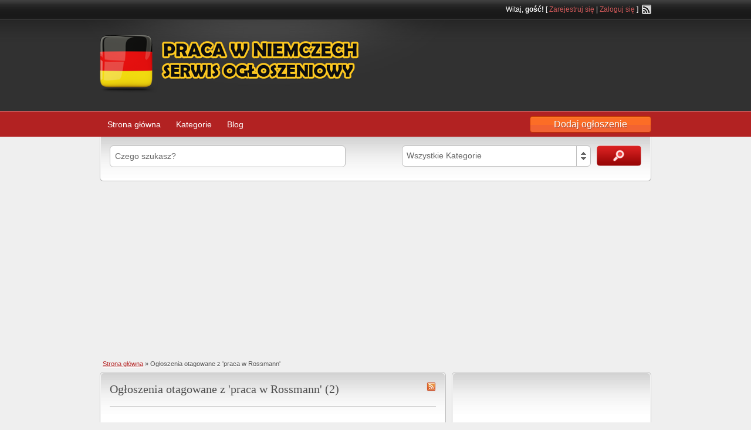

--- FILE ---
content_type: text/html; charset=UTF-8
request_url: https://praca-niemcy4u.pl/od-zaraz/praca-w-rossmann/
body_size: 16643
content:
<!DOCTYPE html>
<!--[if lt IE 7 ]> <html class="ie6" lang="pl-PL"> <![endif]-->
<!--[if IE 7 ]>    <html class="ie7" lang="pl-PL"> <![endif]-->
<!--[if IE 8 ]>    <html class="ie8" lang="pl-PL"> <![endif]-->
<!--[if IE 9 ]>    <html class="ie9" lang="pl-PL"> <![endif]-->
<!--[if (gt IE 9)|!(IE)]><!--> <html lang="pl-PL"> <!--<![endif]-->

<head>

	<meta http-equiv="Content-Type" content="text/html; charset=UTF-8" />
	<link rel="profile" href="https://gmpg.org/xfn/11" />
    
	<title>praca w Rossmann | Praca w Niemczech od zaraz 2026</title>

	<link rel="alternate" type="application/rss+xml" title="RSS 2.0" href="https://praca-niemcy4u.pl/feed/?post_type=ad_listing" />
	<link rel="pingback" href="https://praca-niemcy4u.pl/xmlrpc.php" />

	<meta http-equiv="X-UA-Compatible" content="IE=edge,chrome=1">
	<meta name="viewport" content="width=device-width, initial-scale=1" />

	
	
<!-- All in One SEO Pack 2.6 by Michael Torbert of Semper Fi Web Designob_start_detected [-1,-1] -->
<link rel="canonical" href="https://praca-niemcy4u.pl/od-zaraz/praca-w-rossmann/" />
<!-- /all in one seo pack -->
<link rel='dns-prefetch' href='//s.w.org' />
<link rel="alternate" type="application/rss+xml" title="Praca w Niemczech od zaraz 2026 &raquo; Kanał z wpisami" href="https://praca-niemcy4u.pl/feed/" />
<link rel="alternate" type="application/rss+xml" title="Praca w Niemczech od zaraz 2026 &raquo; Kanał z komentarzami" href="https://praca-niemcy4u.pl/comments/feed/" />
<link rel="alternate" type="application/rss+xml" title="Kanał Praca w Niemczech od zaraz 2026 &raquo; praca w Rossmann Tag ogłoszenia" href="https://praca-niemcy4u.pl/od-zaraz/praca-w-rossmann/feed/" />
		<script type="text/javascript">
			window._wpemojiSettings = {"baseUrl":"https:\/\/s.w.org\/images\/core\/emoji\/11\/72x72\/","ext":".png","svgUrl":"https:\/\/s.w.org\/images\/core\/emoji\/11\/svg\/","svgExt":".svg","source":{"concatemoji":"https:\/\/praca-niemcy4u.pl\/wp-includes\/js\/wp-emoji-release.min.js?ver=4.9.26"}};
			!function(e,a,t){var n,r,o,i=a.createElement("canvas"),p=i.getContext&&i.getContext("2d");function s(e,t){var a=String.fromCharCode;p.clearRect(0,0,i.width,i.height),p.fillText(a.apply(this,e),0,0);e=i.toDataURL();return p.clearRect(0,0,i.width,i.height),p.fillText(a.apply(this,t),0,0),e===i.toDataURL()}function c(e){var t=a.createElement("script");t.src=e,t.defer=t.type="text/javascript",a.getElementsByTagName("head")[0].appendChild(t)}for(o=Array("flag","emoji"),t.supports={everything:!0,everythingExceptFlag:!0},r=0;r<o.length;r++)t.supports[o[r]]=function(e){if(!p||!p.fillText)return!1;switch(p.textBaseline="top",p.font="600 32px Arial",e){case"flag":return s([55356,56826,55356,56819],[55356,56826,8203,55356,56819])?!1:!s([55356,57332,56128,56423,56128,56418,56128,56421,56128,56430,56128,56423,56128,56447],[55356,57332,8203,56128,56423,8203,56128,56418,8203,56128,56421,8203,56128,56430,8203,56128,56423,8203,56128,56447]);case"emoji":return!s([55358,56760,9792,65039],[55358,56760,8203,9792,65039])}return!1}(o[r]),t.supports.everything=t.supports.everything&&t.supports[o[r]],"flag"!==o[r]&&(t.supports.everythingExceptFlag=t.supports.everythingExceptFlag&&t.supports[o[r]]);t.supports.everythingExceptFlag=t.supports.everythingExceptFlag&&!t.supports.flag,t.DOMReady=!1,t.readyCallback=function(){t.DOMReady=!0},t.supports.everything||(n=function(){t.readyCallback()},a.addEventListener?(a.addEventListener("DOMContentLoaded",n,!1),e.addEventListener("load",n,!1)):(e.attachEvent("onload",n),a.attachEvent("onreadystatechange",function(){"complete"===a.readyState&&t.readyCallback()})),(n=t.source||{}).concatemoji?c(n.concatemoji):n.wpemoji&&n.twemoji&&(c(n.twemoji),c(n.wpemoji)))}(window,document,window._wpemojiSettings);
		</script>
		<style type="text/css">
img.wp-smiley,
img.emoji {
	display: inline !important;
	border: none !important;
	box-shadow: none !important;
	height: 1em !important;
	width: 1em !important;
	margin: 0 .07em !important;
	vertical-align: -0.1em !important;
	background: none !important;
	padding: 0 !important;
}
</style>
<link rel='stylesheet' id='contact-form-7-css'  href='https://praca-niemcy4u.pl/wp-content/plugins/contact-form-7/includes/css/styles.css?ver=5.0.2' type='text/css' media='all' />
<link rel='stylesheet' id='at-main-css'  href='https://praca-niemcy4u.pl/wp-content/themes/classipress/style.css?ver=4.9.26' type='text/css' media='all' />
<link rel='stylesheet' id='at-color-css'  href='https://praca-niemcy4u.pl/wp-content/themes/classipress/styles/red-black.css?ver=4.9.26' type='text/css' media='all' />
<link rel='stylesheet' id='jquery-ui-style-css'  href='https://praca-niemcy4u.pl/wp-content/themes/classipress/includes/js/jquery-ui/jquery-ui.css?ver=1.9.2' type='text/css' media='all' />
<script>if (document.location.protocol != "https:") {document.location = document.URL.replace(/^http:/i, "https:");}</script><script type='text/javascript' src='https://ajax.googleapis.com/ajax/libs/jquery/1.8.3/jquery.min.js?ver=1.8.3'></script>
<script type='text/javascript' src='https://praca-niemcy4u.pl/wp-content/themes/classipress/includes/js/selectbox.min.js?ver=1.1.4'></script>
<script type='text/javascript'>
/* <![CDATA[ */
var classipress_params = {"appTaxTag":"ad_tag","ad_parent_posting":"yes","ad_currency":"\u20ac ","currency_position":"left","home_url":"https:\/\/praca-niemcy4u.pl\/","ajax_url":"\/wp-admin\/admin-ajax.php","text_before_delete_ad":"Czy jeste\u015b pewien \u017ce chcesz usun\u0105\u0107 to og\u0142oszenie?","text_mobile_navigation":"Nawigacja"};
/* ]]> */
</script>
<script type='text/javascript' src='https://praca-niemcy4u.pl/wp-content/themes/classipress/includes/js/theme-scripts.js?ver=3.3'></script>
<link rel='https://api.w.org/' href='https://praca-niemcy4u.pl/wp-json/' />
<link rel="EditURI" type="application/rsd+xml" title="RSD" href="https://praca-niemcy4u.pl/xmlrpc.php?rsd" />
<link rel="wlwmanifest" type="application/wlwmanifest+xml" href="https://praca-niemcy4u.pl/wp-includes/wlwmanifest.xml" /> 
<link rel="shortcut icon" href="https://praca-niemcy4u.pl/wp-content/themes/classipress/images/favicon.ico" />
<meta name="version" content="ClassiPress 3.3" />
		<style type="text/css">.recentcomments a{display:inline !important;padding:0 !important;margin:0 !important;}</style>
		<script async src="//pagead2.googlesyndication.com/pagead/js/adsbygoogle.js"></script>
<script>
  (adsbygoogle = window.adsbygoogle || []).push({
    google_ad_client: "ca-pub-9291460160013286",
    enable_page_level_ads: true
  });
</script>
<script>(function(){/*

 Copyright The Closure Library Authors.
 SPDX-License-Identifier: Apache-2.0
*/
'use strict';var g=function(a){var b=0;return function(){return b<a.length?{done:!1,value:a[b++]}:{done:!0}}},l=this||self,m=/^[\w+/_-]+[=]{0,2}$/,p=null,q=function(){},r=function(a){var b=typeof a;if("object"==b)if(a){if(a instanceof Array)return"array";if(a instanceof Object)return b;var c=Object.prototype.toString.call(a);if("[object Window]"==c)return"object";if("[object Array]"==c||"number"==typeof a.length&&"undefined"!=typeof a.splice&&"undefined"!=typeof a.propertyIsEnumerable&&!a.propertyIsEnumerable("splice"))return"array";
if("[object Function]"==c||"undefined"!=typeof a.call&&"undefined"!=typeof a.propertyIsEnumerable&&!a.propertyIsEnumerable("call"))return"function"}else return"null";else if("function"==b&&"undefined"==typeof a.call)return"object";return b},u=function(a,b){function c(){}c.prototype=b.prototype;a.prototype=new c;a.prototype.constructor=a};var v=function(a,b){Object.defineProperty(l,a,{configurable:!1,get:function(){return b},set:q})};var y=function(a,b){this.b=a===w&&b||"";this.a=x},x={},w={};var aa=function(a,b){a.src=b instanceof y&&b.constructor===y&&b.a===x?b.b:"type_error:TrustedResourceUrl";if(null===p)b:{b=l.document;if((b=b.querySelector&&b.querySelector("script[nonce]"))&&(b=b.nonce||b.getAttribute("nonce"))&&m.test(b)){p=b;break b}p=""}b=p;b&&a.setAttribute("nonce",b)};var z=function(){return Math.floor(2147483648*Math.random()).toString(36)+Math.abs(Math.floor(2147483648*Math.random())^+new Date).toString(36)};var A=function(a,b){b=String(b);"application/xhtml+xml"===a.contentType&&(b=b.toLowerCase());return a.createElement(b)},B=function(a){this.a=a||l.document||document};B.prototype.appendChild=function(a,b){a.appendChild(b)};var C=function(a,b,c,d,e,f){try{var k=a.a,h=A(a.a,"SCRIPT");h.async=!0;aa(h,b);k.head.appendChild(h);h.addEventListener("load",function(){e();d&&k.head.removeChild(h)});h.addEventListener("error",function(){0<c?C(a,b,c-1,d,e,f):(d&&k.head.removeChild(h),f())})}catch(n){f()}};var ba=l.atob("aHR0cHM6Ly93d3cuZ3N0YXRpYy5jb20vaW1hZ2VzL2ljb25zL21hdGVyaWFsL3N5c3RlbS8xeC93YXJuaW5nX2FtYmVyXzI0ZHAucG5n"),ca=l.atob("WW91IGFyZSBzZWVpbmcgdGhpcyBtZXNzYWdlIGJlY2F1c2UgYWQgb3Igc2NyaXB0IGJsb2NraW5nIHNvZnR3YXJlIGlzIGludGVyZmVyaW5nIHdpdGggdGhpcyBwYWdlLg=="),da=l.atob("RGlzYWJsZSBhbnkgYWQgb3Igc2NyaXB0IGJsb2NraW5nIHNvZnR3YXJlLCB0aGVuIHJlbG9hZCB0aGlzIHBhZ2Uu"),ea=function(a,b,c){this.b=a;this.f=new B(this.b);this.a=null;this.c=[];this.g=!1;this.i=b;this.h=c},F=function(a){if(a.b.body&&!a.g){var b=
function(){D(a);l.setTimeout(function(){return E(a,3)},50)};C(a.f,a.i,2,!0,function(){l[a.h]||b()},b);a.g=!0}},D=function(a){for(var b=G(1,5),c=0;c<b;c++){var d=H(a);a.b.body.appendChild(d);a.c.push(d)}b=H(a);b.style.bottom="0";b.style.left="0";b.style.position="fixed";b.style.width=G(100,110).toString()+"%";b.style.zIndex=G(2147483544,2147483644).toString();b.style["background-color"]=I(249,259,242,252,219,229);b.style["box-shadow"]="0 0 12px #888";b.style.color=I(0,10,0,10,0,10);b.style.display=
"flex";b.style["justify-content"]="center";b.style["font-family"]="Roboto, Arial";c=H(a);c.style.width=G(80,85).toString()+"%";c.style.maxWidth=G(750,775).toString()+"px";c.style.margin="24px";c.style.display="flex";c.style["align-items"]="flex-start";c.style["justify-content"]="center";d=A(a.f.a,"IMG");d.className=z();d.src=ba;d.style.height="24px";d.style.width="24px";d.style["padding-right"]="16px";var e=H(a),f=H(a);f.style["font-weight"]="bold";f.textContent=ca;var k=H(a);k.textContent=da;J(a,
e,f);J(a,e,k);J(a,c,d);J(a,c,e);J(a,b,c);a.a=b;a.b.body.appendChild(a.a);b=G(1,5);for(c=0;c<b;c++)d=H(a),a.b.body.appendChild(d),a.c.push(d)},J=function(a,b,c){for(var d=G(1,5),e=0;e<d;e++){var f=H(a);b.appendChild(f)}b.appendChild(c);c=G(1,5);for(d=0;d<c;d++)e=H(a),b.appendChild(e)},G=function(a,b){return Math.floor(a+Math.random()*(b-a))},I=function(a,b,c,d,e,f){return"rgb("+G(Math.max(a,0),Math.min(b,255)).toString()+","+G(Math.max(c,0),Math.min(d,255)).toString()+","+G(Math.max(e,0),Math.min(f,
255)).toString()+")"},H=function(a){a=A(a.f.a,"DIV");a.className=z();return a},E=function(a,b){0>=b||null!=a.a&&0!=a.a.offsetHeight&&0!=a.a.offsetWidth||(fa(a),D(a),l.setTimeout(function(){return E(a,b-1)},50))},fa=function(a){var b=a.c;var c="undefined"!=typeof Symbol&&Symbol.iterator&&b[Symbol.iterator];b=c?c.call(b):{next:g(b)};for(c=b.next();!c.done;c=b.next())(c=c.value)&&c.parentNode&&c.parentNode.removeChild(c);a.c=[];(b=a.a)&&b.parentNode&&b.parentNode.removeChild(b);a.a=null};var ia=function(a,b,c,d,e){var f=ha(c),k=function(n){n.appendChild(f);l.setTimeout(function(){f?(0!==f.offsetHeight&&0!==f.offsetWidth?b():a(),f.parentNode&&f.parentNode.removeChild(f)):a()},d)},h=function(n){document.body?k(document.body):0<n?l.setTimeout(function(){h(n-1)},e):b()};h(3)},ha=function(a){var b=document.createElement("div");b.className=a;b.style.width="1px";b.style.height="1px";b.style.position="absolute";b.style.left="-10000px";b.style.top="-10000px";b.style.zIndex="-10000";return b};var K={},L=null;var M=function(){},N="function"==typeof Uint8Array,O=function(a,b){a.b=null;b||(b=[]);a.j=void 0;a.f=-1;a.a=b;a:{if(b=a.a.length){--b;var c=a.a[b];if(!(null===c||"object"!=typeof c||Array.isArray(c)||N&&c instanceof Uint8Array)){a.g=b-a.f;a.c=c;break a}}a.g=Number.MAX_VALUE}a.i={}},P=[],Q=function(a,b){if(b<a.g){b+=a.f;var c=a.a[b];return c===P?a.a[b]=[]:c}if(a.c)return c=a.c[b],c===P?a.c[b]=[]:c},R=function(a,b,c){a.b||(a.b={});if(!a.b[c]){var d=Q(a,c);d&&(a.b[c]=new b(d))}return a.b[c]};
M.prototype.h=N?function(){var a=Uint8Array.prototype.toJSON;Uint8Array.prototype.toJSON=function(){var b;void 0===b&&(b=0);if(!L){L={};for(var c="ABCDEFGHIJKLMNOPQRSTUVWXYZabcdefghijklmnopqrstuvwxyz0123456789".split(""),d=["+/=","+/","-_=","-_.","-_"],e=0;5>e;e++){var f=c.concat(d[e].split(""));K[e]=f;for(var k=0;k<f.length;k++){var h=f[k];void 0===L[h]&&(L[h]=k)}}}b=K[b];c=[];for(d=0;d<this.length;d+=3){var n=this[d],t=(e=d+1<this.length)?this[d+1]:0;h=(f=d+2<this.length)?this[d+2]:0;k=n>>2;n=(n&
3)<<4|t>>4;t=(t&15)<<2|h>>6;h&=63;f||(h=64,e||(t=64));c.push(b[k],b[n],b[t]||"",b[h]||"")}return c.join("")};try{return JSON.stringify(this.a&&this.a,S)}finally{Uint8Array.prototype.toJSON=a}}:function(){return JSON.stringify(this.a&&this.a,S)};var S=function(a,b){return"number"!==typeof b||!isNaN(b)&&Infinity!==b&&-Infinity!==b?b:String(b)};M.prototype.toString=function(){return this.a.toString()};var T=function(a){O(this,a)};u(T,M);var U=function(a){O(this,a)};u(U,M);var ja=function(a,b){this.c=new B(a);var c=R(b,T,5);c=new y(w,Q(c,4)||"");this.b=new ea(a,c,Q(b,4));this.a=b},ka=function(a,b,c,d){b=new T(b?JSON.parse(b):null);b=new y(w,Q(b,4)||"");C(a.c,b,3,!1,c,function(){ia(function(){F(a.b);d(!1)},function(){d(!0)},Q(a.a,2),Q(a.a,3),Q(a.a,1))})};var la=function(a,b){V(a,"internal_api_load_with_sb",function(c,d,e){ka(b,c,d,e)});V(a,"internal_api_sb",function(){F(b.b)})},V=function(a,b,c){a=l.btoa(a+b);v(a,c)},W=function(a,b,c){for(var d=[],e=2;e<arguments.length;++e)d[e-2]=arguments[e];e=l.btoa(a+b);e=l[e];if("function"==r(e))e.apply(null,d);else throw Error("API not exported.");};var X=function(a){O(this,a)};u(X,M);var Y=function(a){this.h=window;this.a=a;this.b=Q(this.a,1);this.f=R(this.a,T,2);this.g=R(this.a,U,3);this.c=!1};Y.prototype.start=function(){ma();var a=new ja(this.h.document,this.g);la(this.b,a);na(this)};
var ma=function(){var a=function(){if(!l.frames.googlefcPresent)if(document.body){var b=document.createElement("iframe");b.style.display="none";b.style.width="0px";b.style.height="0px";b.style.border="none";b.style.zIndex="-1000";b.style.left="-1000px";b.style.top="-1000px";b.name="googlefcPresent";document.body.appendChild(b)}else l.setTimeout(a,5)};a()},na=function(a){var b=Date.now();W(a.b,"internal_api_load_with_sb",a.f.h(),function(){var c;var d=a.b,e=l[l.btoa(d+"loader_js")];if(e){e=l.atob(e);
e=parseInt(e,10);d=l.btoa(d+"loader_js").split(".");var f=l;d[0]in f||"undefined"==typeof f.execScript||f.execScript("var "+d[0]);for(;d.length&&(c=d.shift());)d.length?f[c]&&f[c]!==Object.prototype[c]?f=f[c]:f=f[c]={}:f[c]=null;c=Math.abs(b-e);c=1728E5>c?0:c}else c=-1;0!=c&&(W(a.b,"internal_api_sb"),Z(a,Q(a.a,6)))},function(c){Z(a,c?Q(a.a,4):Q(a.a,5))})},Z=function(a,b){a.c||(a.c=!0,a=new l.XMLHttpRequest,a.open("GET",b,!0),a.send())};(function(a,b){l[a]=function(c){for(var d=[],e=0;e<arguments.length;++e)d[e-0]=arguments[e];l[a]=q;b.apply(null,d)}})("__d3lUW8vwsKlB__",function(a){"function"==typeof window.atob&&(a=window.atob(a),a=new X(a?JSON.parse(a):null),(new Y(a)).start())});}).call(this);

window.__d3lUW8vwsKlB__("[base64]");</script>
</head>

<body data-rsssl=1 class="archive tax-ad_tag term-praca-w-rossmann term-819">

	
	<div class="container">

		
				
<div class="header">

		<div class="header_top">

				<div class="header_top_res">

						<p>
											Witaj, <strong>gość!</strong> [ <a href="https://praca-niemcy4u.pl/zarejestruj-sie/">Zarejestruj się</a> | <a href="https://praca-niemcy4u.pl/zaloguj-sie/">Zaloguj się</a> ]&nbsp;
		
								<a href="https://praca-niemcy4u.pl/feed/?post_type=ad_listing" class="srvicon rss-icon" target="_blank" title="RSS Feed">RSS Feed</a>

								
														</p>

				</div><!-- /header_top_res -->

		</div><!-- /header_top -->


		<div class="header_main">

				<div class="header_main_bg">

						<div class="header_main_res">

								<div id="logo">

										
																										<a href="https://praca-niemcy4u.pl/"><img src="https://praca-niemcy4u.pl/wp-content/uploads/2014/06/niemcy-praca-ogloszenia-2015.png" alt="Praca w Niemczech od zaraz 2026" class="header-logo" /></a>
												
										
								</div><!-- /logo -->

								<div class="adblock">
																	</div><!-- /adblock -->

								<div class="clr"></div>

						</div><!-- /header_main_res -->

				</div><!-- /header_main_bg -->

		</div><!-- /header_main -->


		<div class="header_menu">

				<div class="header_menu_res">

                <ul id="menu-naglowek" class="menu"><li id="menu-item-17" class="menu-item menu-item-type-custom menu-item-object-custom menu-item-home menu-item-17"><a href="https://praca-niemcy4u.pl/">Strona główna</a></li>
<li id="menu-item-18" class="menu-item menu-item-type-post_type menu-item-object-page menu-item-18"><a href="https://praca-niemcy4u.pl/kategorie/">Kategorie</a><div class="adv_categories" id="adv_categories"><div class="catcol  first"><ul class="maincat-list"><li class="maincat cat-item-11"><a href="https://praca-niemcy4u.pl/oferty/dam-prace/" title="">Dam pracę</a> (1877) <ul class="subcat-list"><li class="cat-item cat-item-16"><a href="https://praca-niemcy4u.pl/oferty/dam-prace/fizyczna/" title="">Praca fizyczna</a> <span class="cat-item-count">(1324)</span> </li></ul></li><li class="maincat cat-item-77"><a href="https://praca-niemcy4u.pl/oferty/fachowcy/" title="">Fachowcy</a> (708) <ul class="subcat-list"><li class="cat-item cat-item-78"><a href="https://praca-niemcy4u.pl/oferty/fachowcy/elektryk-przemyslowy/" title="">Elektryk przemyslowy</a> <span class="cat-item-count">(70)</span> </li><li class="cat-item cat-item-84"><a href="https://praca-niemcy4u.pl/oferty/fachowcy/informatyk/" title="">Informatyk</a> <span class="cat-item-count">(4)</span> </li><li class="cat-item cat-item-79"><a href="https://praca-niemcy4u.pl/oferty/fachowcy/lakiernik/" title="">Lakiernik</a> <span class="cat-item-count">(33)</span> </li></ul></li><li class="maincat cat-item-33"><a href="https://praca-niemcy4u.pl/oferty/kierowca/" title="">Praca dla kierowcy</a> (766) <ul class="subcat-list"><li class="cat-item cat-item-37"><a href="https://praca-niemcy4u.pl/oferty/kierowca/autobusu-kat-d/" title="">Kierowca autobusu kat. D</a> <span class="cat-item-count">(19)</span> </li><li class="cat-item cat-item-34"><a href="https://praca-niemcy4u.pl/oferty/kierowca/kat-b/" title="">Kierowca kat. B</a> <span class="cat-item-count">(539)</span> </li><li class="cat-item cat-item-35"><a href="https://praca-niemcy4u.pl/oferty/kierowca/kat-c/" title="">Kierowca kat. C</a> <span class="cat-item-count">(21)</span> </li></ul></li><li class="maincat cat-item-17"><a href="https://praca-niemcy4u.pl/oferty/opiekunki/" title="">Praca dla opiekunek</a> (2655) <ul class="subcat-list"><li class="cat-item cat-item-19"><a href="https://praca-niemcy4u.pl/oferty/opiekunki/dzieci/" title="">Opiekunka do dzieci</a> <span class="cat-item-count">(63)</span> </li><li class="cat-item cat-item-18"><a href="https://praca-niemcy4u.pl/oferty/opiekunki/osob-starszych/" title="">Opiekunki osób starszych</a> <span class="cat-item-count">(2562)</span> </li></ul></li><li class="maincat cat-item-42"><a href="https://praca-niemcy4u.pl/oferty/mechanik-samochodowy/" title="">Praca mechanik samochodowy</a> (123) <ul class="subcat-list"><li class="cat-item cat-item-43"><a href="https://praca-niemcy4u.pl/oferty/mechanik-samochodowy/blacharz-lakiernik/" title="">Blacharz Lakiernik</a> <span class="cat-item-count">(48)</span> </li><li class="cat-item cat-item-44"><a href="https://praca-niemcy4u.pl/oferty/mechanik-samochodowy/elektryk-samochodowy/" title="">Elektryk samochodowy</a> <span class="cat-item-count">(11)</span> </li><li class="cat-item cat-item-45"><a href="https://praca-niemcy4u.pl/oferty/mechanik-samochodowy/wulkanizator/" title="">Wulkanizator</a> <span class="cat-item-count">(14)</span> </li></ul></li></ul></div><!-- /catcol --><div class="catcol "><ul class="maincat-list"><li class="maincat cat-item-57"><a href="https://praca-niemcy4u.pl/oferty/budowa/" title="">Praca na budowie</a> (2589) <ul class="subcat-list"><li class="cat-item cat-item-58"><a href="https://praca-niemcy4u.pl/oferty/budowa/ciesla/" title="">Cieśla</a> <span class="cat-item-count">(23)</span> <ul class="subcat-list"><li class="cat-item cat-item-59"><a href="https://praca-niemcy4u.pl/oferty/budowa/ciesla/ciesla-konstrukcyjny/" title="">Cieśla konstrukcyjny</a> <span class="cat-item-count">(2)</span> </li><li class="cat-item cat-item-60"><a href="https://praca-niemcy4u.pl/oferty/budowa/ciesla/ciesla-szalunkowy/" title="">Cieśla szalunkowy</a> <span class="cat-item-count">(18)</span> </li></ul></li><li class="cat-item cat-item-61"><a href="https://praca-niemcy4u.pl/oferty/budowa/dekarz/" title="">Dekarz</a> <span class="cat-item-count">(42)</span> </li><li class="cat-item cat-item-62"><a href="https://praca-niemcy4u.pl/oferty/budowa/elektryk-budowlany/" title="">Elektryk budowlany</a> <span class="cat-item-count">(103)</span> </li></ul></li><li class="maincat cat-item-28"><a href="https://praca-niemcy4u.pl/oferty/magazyn/" title="">Praca na magazynie</a> (2155) <ul class="subcat-list"><li class="cat-item cat-item-29"><a href="https://praca-niemcy4u.pl/oferty/magazyn/komisjonowanie/" title="">Komisjonowanie na magazynie</a> <span class="cat-item-count">(345)</span> </li><li class="cat-item cat-item-76"><a href="https://praca-niemcy4u.pl/oferty/magazyn/operator-wozka-widlowego/" title="">Operator wózka widłowego</a> <span class="cat-item-count">(195)</span> </li><li class="cat-item cat-item-31"><a href="https://praca-niemcy4u.pl/oferty/magazyn/pakowanie-towaru/" title="">Pakowanie na magazynie</a> <span class="cat-item-count">(52)</span> </li></ul></li><li class="maincat cat-item-20"><a href="https://praca-niemcy4u.pl/oferty/produkcja/" title="">Praca na Produkcji</a> (1822) <ul class="subcat-list"><li class="cat-item cat-item-26"><a href="https://praca-niemcy4u.pl/oferty/produkcja/kontrola-jakosci/" title="">Kontrola jakosci produkcji</a> <span class="cat-item-count">(37)</span> </li><li class="cat-item cat-item-22"><a href="https://praca-niemcy4u.pl/oferty/produkcja/montaz/" title="">Montaż na produkcji</a> <span class="cat-item-count">(117)</span> </li><li class="cat-item cat-item-23"><a href="https://praca-niemcy4u.pl/oferty/produkcja/operator-maszyn-produkcji/" title="">Operator maszyn</a> <span class="cat-item-count">(37)</span> </li></ul></li><li class="maincat cat-item-46"><a href="https://praca-niemcy4u.pl/oferty/pakowanie/" title="">Praca przy pakowaniu</a> (1638) </li><li class="maincat cat-item-38"><a href="https://praca-niemcy4u.pl/oferty/sprzatanie/" title="">Praca przy sprzątaniu</a> (1244) <ul class="subcat-list"><li class="cat-item cat-item-39"><a href="https://praca-niemcy4u.pl/oferty/sprzatanie/biur/" title="">Sprzątanie biur</a> <span class="cat-item-count">(262)</span> </li><li class="cat-item cat-item-40"><a href="https://praca-niemcy4u.pl/oferty/sprzatanie/domow-mieszkan/" title="">Sprzątanie domów i mieszkań</a> <span class="cat-item-count">(297)</span> </li><li class="cat-item cat-item-41"><a href="https://praca-niemcy4u.pl/oferty/sprzatanie/przemyslowe/" title="">Sprzątanie przemysłowe</a> <span class="cat-item-count">(30)</span> </li></ul></li></ul></div><!-- /catcol --><div class="catcol "><ul class="maincat-list"><li class="maincat cat-item-47"><a href="https://praca-niemcy4u.pl/oferty/sezonowa/" title="">Praca sezonowa</a> (1201) <ul class="subcat-list"><li class="cat-item cat-item-48"><a href="https://praca-niemcy4u.pl/oferty/sezonowa/zbiory/" title="">Praca przy zbiorach</a> <span class="cat-item-count">(1023)</span> <ul class="subcat-list"><li class="cat-item cat-item-49"><a href="https://praca-niemcy4u.pl/oferty/sezonowa/zbiory/owocow/" title="">Zbiory owoców</a> <span class="cat-item-count">(569)</span> </li><li class="cat-item cat-item-50"><a href="https://praca-niemcy4u.pl/oferty/sezonowa/zbiory/warzyw/" title="">Zbiory warzyw</a> <span class="cat-item-count">(387)</span> </li></ul></li><li class="cat-item cat-item-53"><a href="https://praca-niemcy4u.pl/oferty/sezonowa/lesnictwo/" title="">Praca w leśnictwie</a> <span class="cat-item-count">(36)</span> </li><li class="cat-item cat-item-52"><a href="https://praca-niemcy4u.pl/oferty/sezonowa/ogrodnictwo/" title="">Praca w ogrodnictwie</a> <span class="cat-item-count">(107)</span> </li></ul></li><li class="maincat cat-item-71"><a href="https://praca-niemcy4u.pl/oferty/gastronomia/" title="">Praca w Gastronomii</a> (743) <ul class="subcat-list"><li class="cat-item cat-item-72"><a href="https://praca-niemcy4u.pl/oferty/gastronomia/barman/" title="">Barman</a> <span class="cat-item-count">(4)</span> </li><li class="cat-item cat-item-73"><a href="https://praca-niemcy4u.pl/oferty/gastronomia/kelner-kelnerka/" title="">Kelner - Kelnerka</a> <span class="cat-item-count">(132)</span> </li><li class="cat-item cat-item-74"><a href="https://praca-niemcy4u.pl/oferty/gastronomia/kucharz/" title="">Kucharz</a> <span class="cat-item-count">(99)</span> </li></ul></li><li class="maincat cat-item-12"><a href="https://praca-niemcy4u.pl/oferty/szukam-pracy/" title="">Szukam pracy</a> (6) <ul class="subcat-list"><li class="cat-item cat-item-55"><a href="https://praca-niemcy4u.pl/oferty/szukam-pracy/stalej/" title="">Szukam pracy stałej</a> <span class="cat-item-count">(4)</span> </li><li class="cat-item cat-item-56"><a href="https://praca-niemcy4u.pl/oferty/szukam-pracy/tymczasowej/" title="">Szukam pracy tymczasowej</a> <span class="cat-item-count">(1)</span> </li></ul></li></ul></div><!-- /catcol --></div></li>
<li id="menu-item-19" class="menu-item menu-item-type-post_type menu-item-object-page current_page_parent menu-item-19"><a href="https://praca-niemcy4u.pl/blog/">Blog</a></li>
</ul>
                <a href="https://praca-niemcy4u.pl/dodaj-nowy/" class="obtn btn_orange">Dodaj ogłoszenie</a>

                <div class="clr"></div>

    
				</div><!-- /header_menu_res -->

		</div><!-- /header_menu -->

</div><!-- /header -->		
		

	<div id="search-bar">

		<div class="searchblock_out">

			<div class="searchblock">

				<form action="https://praca-niemcy4u.pl/" method="get" id="searchform" class="form_search">

					<div class="searchfield">

						<input name="s" type="text" id="s" tabindex="1" class="editbox_search" style=""  value="Czego szukasz?" onfocus="if (this.value == 'Czego szukasz?') {this.value = '';}" onblur="if (this.value == '') {this.value = 'Czego szukasz?';}"  />

					</div>

					<div class="searchbutcat">

						<button class="btn-topsearch" type="submit" tabindex="3" title="Szukaj" id="go" value="search" name="sa">Szukaj</button>

						<select  name='scat' id='scat' class='searchbar'  tabindex="2">
	<option value='0' selected='selected'>Wszystkie Kategorie</option>
	<option class="level-0" value="11">Dam pracę&nbsp;&nbsp;(1&nbsp;877)</option>
	<option class="level-1" value="16">&nbsp;&nbsp;&nbsp;Praca fizyczna&nbsp;&nbsp;(1&nbsp;324)</option>
	<option class="level-0" value="77">Fachowcy&nbsp;&nbsp;(708)</option>
	<option class="level-1" value="78">&nbsp;&nbsp;&nbsp;Elektryk przemyslowy&nbsp;&nbsp;(70)</option>
	<option class="level-1" value="84">&nbsp;&nbsp;&nbsp;Informatyk&nbsp;&nbsp;(4)</option>
	<option class="level-1" value="79">&nbsp;&nbsp;&nbsp;Lakiernik&nbsp;&nbsp;(33)</option>
	<option class="level-1" value="80">&nbsp;&nbsp;&nbsp;Operator CNC&nbsp;&nbsp;(103)</option>
	<option class="level-1" value="407">&nbsp;&nbsp;&nbsp;Operator koparki&nbsp;&nbsp;(41)</option>
	<option class="level-1" value="81">&nbsp;&nbsp;&nbsp;Ślusarz&nbsp;&nbsp;(105)</option>
	<option class="level-1" value="82">&nbsp;&nbsp;&nbsp;Spawacz&nbsp;&nbsp;(281)</option>
	<option class="level-1" value="397">&nbsp;&nbsp;&nbsp;Stolarz&nbsp;&nbsp;(32)</option>
	<option class="level-1" value="83">&nbsp;&nbsp;&nbsp;Tokarz&nbsp;&nbsp;(13)</option>
	<option class="level-0" value="33">Praca dla kierowcy&nbsp;&nbsp;(766)</option>
	<option class="level-1" value="37">&nbsp;&nbsp;&nbsp;Kierowca autobusu kat. D&nbsp;&nbsp;(19)</option>
	<option class="level-1" value="34">&nbsp;&nbsp;&nbsp;Kierowca kat. B&nbsp;&nbsp;(539)</option>
	<option class="level-1" value="35">&nbsp;&nbsp;&nbsp;Kierowca kat. C&nbsp;&nbsp;(21)</option>
	<option class="level-1" value="36">&nbsp;&nbsp;&nbsp;Kierowca kat. CE&nbsp;&nbsp;(189)</option>
	<option class="level-0" value="17">Praca dla opiekunek&nbsp;&nbsp;(2&nbsp;655)</option>
	<option class="level-1" value="19">&nbsp;&nbsp;&nbsp;Opiekunka do dzieci&nbsp;&nbsp;(63)</option>
	<option class="level-1" value="18">&nbsp;&nbsp;&nbsp;Opiekunki osób starszych&nbsp;&nbsp;(2&nbsp;562)</option>
	<option class="level-0" value="42">Praca mechanik samochodowy&nbsp;&nbsp;(123)</option>
	<option class="level-1" value="43">&nbsp;&nbsp;&nbsp;Blacharz Lakiernik&nbsp;&nbsp;(48)</option>
	<option class="level-1" value="44">&nbsp;&nbsp;&nbsp;Elektryk samochodowy&nbsp;&nbsp;(11)</option>
	<option class="level-1" value="45">&nbsp;&nbsp;&nbsp;Wulkanizator&nbsp;&nbsp;(14)</option>
	<option class="level-0" value="57">Praca na budowie&nbsp;&nbsp;(2&nbsp;589)</option>
	<option class="level-1" value="58">&nbsp;&nbsp;&nbsp;Cieśla&nbsp;&nbsp;(23)</option>
	<option class="level-2" value="59">&nbsp;&nbsp;&nbsp;&nbsp;&nbsp;&nbsp;Cieśla konstrukcyjny&nbsp;&nbsp;(2)</option>
	<option class="level-2" value="60">&nbsp;&nbsp;&nbsp;&nbsp;&nbsp;&nbsp;Cieśla szalunkowy&nbsp;&nbsp;(18)</option>
	<option class="level-1" value="61">&nbsp;&nbsp;&nbsp;Dekarz&nbsp;&nbsp;(42)</option>
	<option class="level-1" value="62">&nbsp;&nbsp;&nbsp;Elektryk budowlany&nbsp;&nbsp;(103)</option>
	<option class="level-1" value="69">&nbsp;&nbsp;&nbsp;Glazurnik &#8211; Kefelkarz&nbsp;&nbsp;(306)</option>
	<option class="level-1" value="63">&nbsp;&nbsp;&nbsp;Hydraulik &#8211; Monter&nbsp;&nbsp;(267)</option>
	<option class="level-1" value="64">&nbsp;&nbsp;&nbsp;Malarz budowlany&nbsp;&nbsp;(286)</option>
	<option class="level-1" value="65">&nbsp;&nbsp;&nbsp;Monter budowlany&nbsp;&nbsp;(197)</option>
	<option class="level-1" value="66">&nbsp;&nbsp;&nbsp;Murarz&nbsp;&nbsp;(202)</option>
	<option class="level-1" value="67">&nbsp;&nbsp;&nbsp;Pomocnik budowlany&nbsp;&nbsp;(101)</option>
	<option class="level-1" value="68">&nbsp;&nbsp;&nbsp;Remonty i Wykończenia&nbsp;&nbsp;(455)</option>
	<option class="level-1" value="70">&nbsp;&nbsp;&nbsp;Tynkarz&nbsp;&nbsp;(77)</option>
	<option class="level-0" value="28">Praca na magazynie&nbsp;&nbsp;(2&nbsp;155)</option>
	<option class="level-1" value="29">&nbsp;&nbsp;&nbsp;Komisjonowanie na magazynie&nbsp;&nbsp;(345)</option>
	<option class="level-1" value="76">&nbsp;&nbsp;&nbsp;Operator wózka widłowego&nbsp;&nbsp;(195)</option>
	<option class="level-1" value="31">&nbsp;&nbsp;&nbsp;Pakowanie na magazynie&nbsp;&nbsp;(52)</option>
	<option class="level-1" value="32">&nbsp;&nbsp;&nbsp;Rozładunek i załadunek&nbsp;&nbsp;(20)</option>
	<option class="level-1" value="30">&nbsp;&nbsp;&nbsp;Zbieranie zamówień na magazynie&nbsp;&nbsp;(60)</option>
	<option class="level-0" value="20">Praca na Produkcji&nbsp;&nbsp;(1&nbsp;822)</option>
	<option class="level-1" value="26">&nbsp;&nbsp;&nbsp;Kontrola jakosci produkcji&nbsp;&nbsp;(37)</option>
	<option class="level-1" value="22">&nbsp;&nbsp;&nbsp;Montaż na produkcji&nbsp;&nbsp;(117)</option>
	<option class="level-1" value="23">&nbsp;&nbsp;&nbsp;Operator maszyn&nbsp;&nbsp;(37)</option>
	<option class="level-1" value="21">&nbsp;&nbsp;&nbsp;Pakowacz na produkcji&nbsp;&nbsp;(22)</option>
	<option class="level-1" value="24">&nbsp;&nbsp;&nbsp;Przy taśmie produkcyjnej&nbsp;&nbsp;(106)</option>
	<option class="level-1" value="25">&nbsp;&nbsp;&nbsp;Sortowanie na produkcji&nbsp;&nbsp;(3)</option>
	<option class="level-1" value="27">&nbsp;&nbsp;&nbsp;Utrzymanie ruchu&nbsp;&nbsp;(4)</option>
	<option class="level-0" value="46">Praca przy pakowaniu&nbsp;&nbsp;(1&nbsp;638)</option>
	<option class="level-0" value="38">Praca przy sprzątaniu&nbsp;&nbsp;(1&nbsp;244)</option>
	<option class="level-1" value="39">&nbsp;&nbsp;&nbsp;Sprzątanie biur&nbsp;&nbsp;(262)</option>
	<option class="level-1" value="40">&nbsp;&nbsp;&nbsp;Sprzątanie domów i mieszkań&nbsp;&nbsp;(297)</option>
	<option class="level-1" value="41">&nbsp;&nbsp;&nbsp;Sprzątanie przemysłowe&nbsp;&nbsp;(30)</option>
	<option class="level-1" value="54">&nbsp;&nbsp;&nbsp;Sprzątanie w hotelu&nbsp;&nbsp;(97)</option>
	<option class="level-0" value="47">Praca sezonowa&nbsp;&nbsp;(1&nbsp;201)</option>
	<option class="level-1" value="48">&nbsp;&nbsp;&nbsp;Praca przy zbiorach&nbsp;&nbsp;(1&nbsp;023)</option>
	<option class="level-2" value="49">&nbsp;&nbsp;&nbsp;&nbsp;&nbsp;&nbsp;Zbiory owoców&nbsp;&nbsp;(569)</option>
	<option class="level-2" value="50">&nbsp;&nbsp;&nbsp;&nbsp;&nbsp;&nbsp;Zbiory warzyw&nbsp;&nbsp;(387)</option>
	<option class="level-1" value="53">&nbsp;&nbsp;&nbsp;Praca w leśnictwie&nbsp;&nbsp;(36)</option>
	<option class="level-1" value="52">&nbsp;&nbsp;&nbsp;Praca w ogrodnictwie&nbsp;&nbsp;(107)</option>
	<option class="level-1" value="51">&nbsp;&nbsp;&nbsp;Praca w Rolnictwie&nbsp;&nbsp;(26)</option>
	<option class="level-0" value="71">Praca w Gastronomii&nbsp;&nbsp;(743)</option>
	<option class="level-1" value="72">&nbsp;&nbsp;&nbsp;Barman&nbsp;&nbsp;(4)</option>
	<option class="level-1" value="73">&nbsp;&nbsp;&nbsp;Kelner &#8211; Kelnerka&nbsp;&nbsp;(132)</option>
	<option class="level-1" value="74">&nbsp;&nbsp;&nbsp;Kucharz&nbsp;&nbsp;(99)</option>
	<option class="level-1" value="75">&nbsp;&nbsp;&nbsp;Pomoc kuchenna&nbsp;&nbsp;(499)</option>
	<option class="level-0" value="12">Szukam pracy&nbsp;&nbsp;(6)</option>
	<option class="level-1" value="55">&nbsp;&nbsp;&nbsp;Szukam pracy stałej&nbsp;&nbsp;(4)</option>
	<option class="level-1" value="56">&nbsp;&nbsp;&nbsp;Szukam pracy tymczasowej&nbsp;&nbsp;(1)</option>
</select>

					</div>

				</form>

			</div> <!-- /searchblock -->

		</div> <!-- /searchblock_out -->
<script async src="//pagead2.googlesyndication.com/pagead/js/adsbygoogle.js"></script>
<!-- praca niemcy 123 elastyczny -->
<ins class="adsbygoogle"
     style="display:block"
     data-ad-client="ca-pub-9291460160013286"
     data-ad-slot="5512043418"
     data-ad-format="auto"></ins>
<script>
(adsbygoogle = window.adsbygoogle || []).push({});
</script>

	</div> <!-- /search-bar -->


		  <div class="content">

    <div class="content_botbg">

      <div class="content_res">

        <div id="breadcrumb">

          <div id="crumbs"><a href="https://praca-niemcy4u.pl/">Strona główna</a> &raquo; <span class="current">Ogłoszenia otagowane z &#39;praca w Rossmann&#39;</span></div>
        </div>

        <!-- left block -->
        <div class="content_left">

            
            <div class="shadowblock_out">

                <div class="shadowblock">

                  <div id="catrss"><a href="https://praca-niemcy4u.pl/od-zaraz/praca-w-rossmann/feed/" title="praca w Rossmann RSS Feed">praca w Rossmann RSS Feed</a></div>
                  <h2>Ogłoszenia otagowane z 'praca w Rossmann' (2)</h2>

<div style="border: 1px solid #bbb; border-width: 1px 0; padding: 10px 0;">
<p>
<script async src="https://pagead2.googlesyndication.com/pagead/js/adsbygoogle.js"></script>
<!-- prawy rog praca-niemcy24 -->
<ins class="adsbygoogle"
     style="display:block"
     data-ad-client="ca-pub-9291460160013286"
     data-ad-slot="6251539817"
     data-ad-format="auto"
     data-full-width-responsive="true"></ins>
<script>
     (adsbygoogle = window.adsbygoogle || []).push({});
</script>
</p>
</div>       

                </div><!-- /shadowblock -->

            </div><!-- /shadowblock_out -->


                


        
            
        <div class="post-block-out ">
        
            <div class="post-block">
        
                <div class="post-left">
        
                    <a href="https://praca-niemcy4u.pl/ogloszenia/od-zaraz-praca-w-niemczech-bez-jezyka-na-magazynie-rossmann-w-wustermark/" title="Od zaraz praca w Niemczech bez języka na magazynie Rossmann w Wustermark" class="nopreview" data-rel="https://praca-niemcy4u.pl/wp-content/uploads/2020/11/magazyn-drogeryjny-praca-zagranica-2020-500x333.jpeg"><img width="75" height="75" src="https://praca-niemcy4u.pl/wp-content/uploads/2020/11/magazyn-drogeryjny-praca-zagranica-2020-75x75.jpeg" class="attachment-ad-thumb size-ad-thumb" alt="" srcset="https://praca-niemcy4u.pl/wp-content/uploads/2020/11/magazyn-drogeryjny-praca-zagranica-2020-75x75.jpeg 75w, https://praca-niemcy4u.pl/wp-content/uploads/2020/11/magazyn-drogeryjny-praca-zagranica-2020-50x50.jpeg 50w, https://praca-niemcy4u.pl/wp-content/uploads/2020/11/magazyn-drogeryjny-praca-zagranica-2020-100x100.jpeg 100w, https://praca-niemcy4u.pl/wp-content/uploads/2020/11/magazyn-drogeryjny-praca-zagranica-2020-250x250.jpeg 250w" sizes="(max-width: 75px) 100vw, 75px" /></a>                
                </div>
        
                <div class="post-right full">
                
                    	<div class="price-wrap">
		<span class="tag-head">&nbsp;</span><p class="post-price">€ 10,60-10,65/h +25% Noc</p>
	</div>

        
                    <h3><a href="https://praca-niemcy4u.pl/ogloszenia/od-zaraz-praca-w-niemczech-bez-jezyka-na-magazynie-rossmann-w-wustermark/">Od zaraz praca w Niemczech bez języka na magazynie Rossmann w Wustermark</a></h3>
                    
                    <div class="clr"></div>
                    
                    	
    <p class="post-meta">
        <span class="folder"><a href="https://praca-niemcy4u.pl/oferty/magazyn/" rel="tag">Praca na magazynie</a></span> | <span class="owner"><a href="https://praca-niemcy4u.pl/author/ogloszenia/" title="Wpisy od ogloszenia-2026" rel="author">ogloszenia-2026</a></span> | <span class="clock"><span>listopad 6, 2020</span></span>
    </p>
                    
                    <div class="clr"></div>
                    
                            
                    <p class="post-desc">Od zaraz dla komisjonerów w Wustermark propozycja atrakcyjnej pracy w Niemczech bez znajomości języka na magazynie sieci drogerii Rossmann przy kompletacji towa...</p>
                    
                    	<p class="stats">ilość wszystkich wyświetleń: 1628, dzisiaj: 0</p>
                    
                    <div class="clr"></div>
        
                </div>
        
                <div class="clr"></div>
        
            </div><!-- /post-block -->
          
        </div><!-- /post-block-out -->   
        
                
        
            
        <div class="post-block-out ">
        
            <div class="post-block">
        
                <div class="post-left">
        
                    <a href="https://praca-niemcy4u.pl/ogloszenia/praca-niemcy-jako-magazynier-w-rossmann-bez-znajomosci-jezyka-frankfurt-nad-menem/" title="Praca Niemcy jako Magazynier w Rossmann bez znajomości języka, Frankfurt nad Menem" class="nopreview" data-rel="https://praca-niemcy4u.pl/wp-content/uploads/2017/12/magazyn-rossmann-500x232.jpg"><img width="75" height="75" src="https://praca-niemcy4u.pl/wp-content/uploads/2017/12/magazyn-rossmann-75x75.jpg" class="attachment-ad-thumb size-ad-thumb" alt="" srcset="https://praca-niemcy4u.pl/wp-content/uploads/2017/12/magazyn-rossmann-75x75.jpg 75w, https://praca-niemcy4u.pl/wp-content/uploads/2017/12/magazyn-rossmann-50x50.jpg 50w, https://praca-niemcy4u.pl/wp-content/uploads/2017/12/magazyn-rossmann-100x100.jpg 100w, https://praca-niemcy4u.pl/wp-content/uploads/2017/12/magazyn-rossmann-250x250.jpg 250w" sizes="(max-width: 75px) 100vw, 75px" /></a>                
                </div>
        
                <div class="post-right full">
                
                    	<div class="price-wrap">
		<span class="tag-head">&nbsp;</span><p class="post-price">€ 9.59€/h</p>
	</div>

        
                    <h3><a href="https://praca-niemcy4u.pl/ogloszenia/praca-niemcy-jako-magazynier-w-rossmann-bez-znajomosci-jezyka-frankfurt-nad-menem/">Praca Niemcy jako Magazynier w Rossmann bez znajomości języka, Frankfurt na...</a></h3>
                    
                    <div class="clr"></div>
                    
                    	
    <p class="post-meta">
        <span class="folder"><a href="https://praca-niemcy4u.pl/oferty/magazyn/komisjonowanie/" rel="tag">Komisjonowanie na magazynie</a></span> | <span class="owner"><a href="https://praca-niemcy4u.pl/author/isp-gmbh/" title="Wpisy od ISP gmbh" rel="author">ISP gmbh</a></span> | <span class="clock"><span>grudzień 28, 2017</span></span>
    </p>
                    
                    <div class="clr"></div>
                    
                            
                    <p class="post-desc">Propozycja pracy w Niemczech jako magazynier w okolicach Frankfurtu nad Menem. Zatrudnienie możliwe bez znajomości języka na magazynie drogeryjnym firmy Rossman...</p>
                    
                    	<p class="stats">ilość wszystkich wyświetleń: 1920, dzisiaj: 0</p>
                    
                    <div class="clr"></div>
        
                </div>
        
                <div class="clr"></div>
        
            </div><!-- /post-block -->
          
        </div><!-- /post-block-out -->   
        
                
        
    




	</div><!-- /content_left -->


        
<div class="content_right">

    

          

          

    
    <div class="shadowblock_out widget_text" id="text-2"><div class="shadowblock">			<div class="textwidget"><br /> <br /><script async src="//pagead2.googlesyndication.com/pagead/js/adsbygoogle.js"></script>
<!-- niemcy4u kwadrat z graficznymi -->
<ins class="adsbygoogle"
     style="display:inline-block;width:300px;height:250px"
     data-ad-client="ca-pub-9291460160013286"
     data-ad-slot="2522127709"></ins>
<script>
(adsbygoogle = window.adsbygoogle || []).push({});
</script>


</div>
		</div><!-- /shadowblock --></div><!-- /shadowblock_out --><div class="shadowblock_out widget_recent_comments" id="recent-comments-2"><div class="shadowblock"><h2 class="dotted">Najnowsze komentarze</h2><ul id="recentcomments"><li class="recentcomments"><span class="comment-author-link">Sylwia</span> - <a href="https://praca-niemcy4u.pl/ogloszenia/od-zaraz-niemcy-praca-dla-par-bez-znajomosci-jezyka-pakowanie-czekoladek-drezno-2026/#comment-9082">Od zaraz Niemcy praca dla par bez znajomości języka pakowanie czekoladek, Drezno 2026</a></li><li class="recentcomments"><span class="comment-author-link">Kolorek811</span> - <a href="https://praca-niemcy4u.pl/ogloszenia/dla-par-oferta-pracy-w-niemczech-pakowanie-czekoladek-bez-jezyka-od-zaraz-berlin-2026/#comment-9081">Dla par oferta pracy w Niemczech pakowanie czekoladek bez języka od zaraz, Berlin 2026</a></li><li class="recentcomments"><span class="comment-author-link">Kolorek811</span> - <a href="https://praca-niemcy4u.pl/ogloszenia/bez-jezyka-praca-fizyczna-w-niemczech-dla-par-od-zaraz-sortowanie-odziezy-uzywanej-krefeld/#comment-9080">Bez języka praca fizyczna w Niemczech dla par od zaraz sortowanie odzieży używanej, Krefeld</a></li><li class="recentcomments"><span class="comment-author-link">Martinos123</span> - <a href="https://praca-niemcy4u.pl/ogloszenia/bez-znajomosci-jezyka-dam-prace-w-niemczech-na-produkcji-napojow-od-zaraz-fabryka-dortmund/#comment-9079">Bez znajomości języka dam pracę w Niemczech na produkcji napojów od zaraz fabryka Dortmund</a></li><li class="recentcomments"><span class="comment-author-link">boguslawabrekiesz2025</span> - <a href="https://praca-niemcy4u.pl/ogloszenia/pakowanie-slodyczy-dla-par-praca-w-niemczech-bez-jezyka-od-zaraz-frankfurt-nad-menem/#comment-9078">Pakowanie słodyczy dla par praca w Niemczech bez języka od zaraz, Frankfurt nad Menem</a></li></ul></div><!-- /shadowblock --></div><!-- /shadowblock_out --><div class="shadowblock_out widget_text" id="text-3"><div class="shadowblock">			<div class="textwidget"><br /> <br /><script async src="//pagead2.googlesyndication.com/pagead/js/adsbygoogle.js"></script>
<!-- niemcy4u wiezowiec czerwony -->
<ins class="adsbygoogle"
     style="display:inline-block;width:300px;height:600px"
     data-ad-client="ca-pub-9291460160013286"
     data-ad-slot="9905793700"></ins>
<script>
(adsbygoogle = window.adsbygoogle || []).push({});
</script></div>
		</div><!-- /shadowblock --></div><!-- /shadowblock_out --><div class="shadowblock_out widget_cp_recent_posts" id="cp_recent_posts-2"><div class="shadowblock"><h2 class="dotted">Ostatnio na blogu</h2>

<ul class="from-blog">

	
		
			<li>

				<div class="post-thumb">
					<img width="50" height="50" src="https://praca-niemcy4u.pl/wp-content/uploads/2025/03/niemcy-szwajcaria-50x50.jpg" class="attachment-sidebar-thumbnail size-sidebar-thumbnail wp-post-image" alt="" srcset="https://praca-niemcy4u.pl/wp-content/uploads/2025/03/niemcy-szwajcaria-50x50.jpg 50w, https://praca-niemcy4u.pl/wp-content/uploads/2025/03/niemcy-szwajcaria-75x75.jpg 75w, https://praca-niemcy4u.pl/wp-content/uploads/2025/03/niemcy-szwajcaria-100x100.jpg 100w, https://praca-niemcy4u.pl/wp-content/uploads/2025/03/niemcy-szwajcaria-250x250.jpg 250w" sizes="(max-width: 50px) 100vw, 50px" />				</div>

				<h3><a href="https://praca-niemcy4u.pl/zycie-i-praca-lepsze-niemcy-czy-szwajcaria/">Życie i praca &#8211; lepsze Niemcy czy ...</a></h3>

				<p class="side-meta">przez <a href="https://praca-niemcy4u.pl/author/redakcja/" title="Wpisy od Redakcja" rel="author">Redakcja</a> na marzec 21, 2025 - <a href="https://praca-niemcy4u.pl/zycie-i-praca-lepsze-niemcy-czy-szwajcaria/#respond">0 Komentarzy</a></p>

				<p>Wybór między Niemcami a Szwajcarią jako miejscem do życia i pracy to dylemat, przed którym staje wielu Polaków poszukujących lepszych perspektyw zawodowych i wy...</p>

			</li>

		
			<li>

				<div class="post-thumb">
					<img width="50" height="50" src="https://praca-niemcy4u.pl/wp-content/uploads/2024/12/dni-wolne-od-pracy-w-Niemczech-2025-50x50.jpg" class="attachment-sidebar-thumbnail size-sidebar-thumbnail wp-post-image" alt="" srcset="https://praca-niemcy4u.pl/wp-content/uploads/2024/12/dni-wolne-od-pracy-w-Niemczech-2025-50x50.jpg 50w, https://praca-niemcy4u.pl/wp-content/uploads/2024/12/dni-wolne-od-pracy-w-Niemczech-2025-75x75.jpg 75w, https://praca-niemcy4u.pl/wp-content/uploads/2024/12/dni-wolne-od-pracy-w-Niemczech-2025-100x100.jpg 100w, https://praca-niemcy4u.pl/wp-content/uploads/2024/12/dni-wolne-od-pracy-w-Niemczech-2025-250x250.jpg 250w" sizes="(max-width: 50px) 100vw, 50px" />				</div>

				<h3><a href="https://praca-niemcy4u.pl/wolne-od-pracy-dni-w-niemczech-2025/">Wolne od pracy dni w Niemczech 2025</a></h3>

				<p class="side-meta">przez <a href="https://praca-niemcy4u.pl/author/igns/" title="Wpisy od igns" rel="author">igns</a> na grudzień 17, 2024 - <a href="https://praca-niemcy4u.pl/wolne-od-pracy-dni-w-niemczech-2025/#respond">0 Komentarzy</a></p>

				<p>Dowiedz się, jakie dni będą wolne od pracy w Niemczech w 2025 roku – odpowiednie zaplanowanie urlopu i podróży wymaga znajomości kalendarza świąt obowiązujących...</p>

			</li>

		
			<li>

				<div class="post-thumb">
					<img width="50" height="50" src="https://praca-niemcy4u.pl/wp-content/uploads/2024/10/praca-magazyn-spozywczy-niemcy-50x50.jpg" class="attachment-sidebar-thumbnail size-sidebar-thumbnail wp-post-image" alt="" srcset="https://praca-niemcy4u.pl/wp-content/uploads/2024/10/praca-magazyn-spozywczy-niemcy-50x50.jpg 50w, https://praca-niemcy4u.pl/wp-content/uploads/2024/10/praca-magazyn-spozywczy-niemcy-75x75.jpg 75w, https://praca-niemcy4u.pl/wp-content/uploads/2024/10/praca-magazyn-spozywczy-niemcy-100x100.jpg 100w, https://praca-niemcy4u.pl/wp-content/uploads/2024/10/praca-magazyn-spozywczy-niemcy-250x250.jpg 250w" sizes="(max-width: 50px) 100vw, 50px" />				</div>

				<h3><a href="https://praca-niemcy4u.pl/praca-jako-magazynier-w-niemczech-co-musisz-widziec/">Praca jako magazynier w Niemczech &#8211...</a></h3>

				<p class="side-meta">przez <a href="https://praca-niemcy4u.pl/author/redakcja/" title="Wpisy od Redakcja" rel="author">Redakcja</a> na październik 4, 2024 - <a href="https://praca-niemcy4u.pl/praca-jako-magazynier-w-niemczech-co-musisz-widziec/#respond">0 Komentarzy</a></p>

				<p>Praca na magazynach w Niemczech cieszy się niesłabnącą popularnością wśród Polaków poszukujących zatrudnienia za granicą. Nie bez powodu - niemiecki rynek pracy...</p>

			</li>

		
	
	
</ul></div><!-- /shadowblock --></div><!-- /shadowblock_out --><div class="shadowblock_out widget_tag_cloud" id="ad_tag_cloud-3"><div class="shadowblock"><h2 class="dotted">Tagi ogłoszenia</h2><div><a href="https://praca-niemcy4u.pl/od-zaraz/aktualne-oferty/" class="tag-cloud-link tag-link-390 tag-link-position-1" style="font-size: 9.3493975903614pt;" aria-label="aktualne oferty (242 elementy)">aktualne oferty</a>
<a href="https://praca-niemcy4u.pl/od-zaraz/aktualne-ogloszenia/" class="tag-cloud-link tag-link-387 tag-link-position-2" style="font-size: 12.132530120482pt;" aria-label="aktualne ogłoszenia (529 elementów)">aktualne ogłoszenia</a>
<a href="https://praca-niemcy4u.pl/od-zaraz/augsburg/" class="tag-cloud-link tag-link-132 tag-link-position-3" style="font-size: 8.6746987951807pt;" aria-label="Augsburg (201 elementów)">Augsburg</a>
<a href="https://praca-niemcy4u.pl/od-zaraz/berlin/" class="tag-cloud-link tag-link-10 tag-link-position-4" style="font-size: 17.44578313253pt;" aria-label="Berlin (2&nbsp;232 elementy)">Berlin</a>
<a href="https://praca-niemcy4u.pl/od-zaraz/bremen/" class="tag-cloud-link tag-link-148 tag-link-position-5" style="font-size: 11.120481927711pt;" aria-label="Bremen (400 elementów)">Bremen</a>
<a href="https://praca-niemcy4u.pl/od-zaraz/dortmund/" class="tag-cloud-link tag-link-122 tag-link-position-6" style="font-size: 12.048192771084pt;" aria-label="Dortmund (511 elementów)">Dortmund</a>
<a href="https://praca-niemcy4u.pl/od-zaraz/dostawca/" class="tag-cloud-link tag-link-100 tag-link-position-7" style="font-size: 8.421686746988pt;" aria-label="dostawca (191 elementów)">dostawca</a>
<a href="https://praca-niemcy4u.pl/od-zaraz/drezno/" class="tag-cloud-link tag-link-109 tag-link-position-8" style="font-size: 11.542168674699pt;" aria-label="Drezno (445 elementów)">Drezno</a>
<a href="https://praca-niemcy4u.pl/od-zaraz/dusseldorf/" class="tag-cloud-link tag-link-145 tag-link-position-9" style="font-size: 12.469879518072pt;" aria-label="Düsseldorf (572 elementy)">Düsseldorf</a>
<a href="https://praca-niemcy4u.pl/od-zaraz/essen/" class="tag-cloud-link tag-link-94 tag-link-position-10" style="font-size: 10.024096385542pt;" aria-label="Essen (295 elementów)">Essen</a>
<a href="https://praca-niemcy4u.pl/od-zaraz/frankfurt-nad-menem/" class="tag-cloud-link tag-link-141 tag-link-position-11" style="font-size: 11.626506024096pt;" aria-label="Frankfurt nad Menem (451 elementów)">Frankfurt nad Menem</a>
<a href="https://praca-niemcy4u.pl/od-zaraz/hamburg/" class="tag-cloud-link tag-link-85 tag-link-position-12" style="font-size: 14.493975903614pt;" aria-label="Hamburg (1&nbsp;002 elementy)">Hamburg</a>
<a href="https://praca-niemcy4u.pl/od-zaraz/hannover/" class="tag-cloud-link tag-link-225 tag-link-position-13" style="font-size: 11.373493975904pt;" aria-label="Hannover (429 elementów)">Hannover</a>
<a href="https://praca-niemcy4u.pl/od-zaraz/hanower/" class="tag-cloud-link tag-link-126 tag-link-position-14" style="font-size: 9.3493975903614pt;" aria-label="Hanower (246 elementów)">Hanower</a>
<a href="https://praca-niemcy4u.pl/od-zaraz/kolonia/" class="tag-cloud-link tag-link-114 tag-link-position-15" style="font-size: 14.325301204819pt;" aria-label="Kolonia (958 elementów)">Kolonia</a>
<a href="https://praca-niemcy4u.pl/od-zaraz/komisjoner/" class="tag-cloud-link tag-link-149 tag-link-position-16" style="font-size: 9.5180722891566pt;" aria-label="komisjoner (257 elementów)">komisjoner</a>
<a href="https://praca-niemcy4u.pl/od-zaraz/legalna-praca/" class="tag-cloud-link tag-link-673 tag-link-position-17" style="font-size: 9.6867469879518pt;" aria-label="legalna praca (270 elementów)">legalna praca</a>
<a href="https://praca-niemcy4u.pl/od-zaraz/lipsk/" class="tag-cloud-link tag-link-106 tag-link-position-18" style="font-size: 12.132530120482pt;" aria-label="Lipsk (522 elementy)">Lipsk</a>
<a href="https://praca-niemcy4u.pl/od-zaraz/monachium/" class="tag-cloud-link tag-link-13 tag-link-position-19" style="font-size: 13.228915662651pt;" aria-label="Monachium (708 elementów)">Monachium</a>
<a href="https://praca-niemcy4u.pl/od-zaraz/norymberga/" class="tag-cloud-link tag-link-194 tag-link-position-20" style="font-size: 8.6746987951807pt;" aria-label="Norymberga (203 elementy)">Norymberga</a>
<a href="https://praca-niemcy4u.pl/od-zaraz/pakowacz/" class="tag-cloud-link tag-link-96 tag-link-position-21" style="font-size: 14.072289156627pt;" aria-label="pakowacz (896 elementów)">pakowacz</a>
<a href="https://praca-niemcy4u.pl/od-zaraz/podstawowa-znajomosc-jezyka/" class="tag-cloud-link tag-link-178 tag-link-position-22" style="font-size: 14.409638554217pt;" aria-label="podstawowa znajomość języka (968 elementów)">podstawowa znajomość języka</a>
<a href="https://praca-niemcy4u.pl/od-zaraz/praca-2017/" class="tag-cloud-link tag-link-527 tag-link-position-23" style="font-size: 8.5903614457831pt;" aria-label="praca 2017 (198 elementów)">praca 2017</a>
<a href="https://praca-niemcy4u.pl/od-zaraz/praca-2018/" class="tag-cloud-link tag-link-650 tag-link-position-24" style="font-size: 9.5180722891566pt;" aria-label="praca 2018 (256 elementów)">praca 2018</a>
<a href="https://praca-niemcy4u.pl/od-zaraz/praca-2019/" class="tag-cloud-link tag-link-910 tag-link-position-25" style="font-size: 10.024096385542pt;" aria-label="praca 2019 (291 elementów)">praca 2019</a>
<a href="https://praca-niemcy4u.pl/od-zaraz/praca-2020/" class="tag-cloud-link tag-link-961 tag-link-position-26" style="font-size: 8.3373493975904pt;" aria-label="praca 2020 (184 elementy)">praca 2020</a>
<a href="https://praca-niemcy4u.pl/od-zaraz/praca-2021/" class="tag-cloud-link tag-link-994 tag-link-position-27" style="font-size: 8.6746987951807pt;" aria-label="praca 2021 (202 elementy)">praca 2021</a>
<a href="https://praca-niemcy4u.pl/od-zaraz/praca-2022/" class="tag-cloud-link tag-link-1019 tag-link-position-28" style="font-size: 8.7590361445783pt;" aria-label="praca 2022 (208 elementów)">praca 2022</a>
<a href="https://praca-niemcy4u.pl/od-zaraz/praca-2023/" class="tag-cloud-link tag-link-1038 tag-link-position-29" style="font-size: 8.421686746988pt;" aria-label="praca 2023 (188 elementów)">praca 2023</a>
<a href="https://praca-niemcy4u.pl/od-zaraz/praca-bez-doswiadczenia/" class="tag-cloud-link tag-link-87 tag-link-position-30" style="font-size: 11.457831325301pt;" aria-label="praca bez doświadczenia (438 elementów)">praca bez doświadczenia</a>
<a href="https://praca-niemcy4u.pl/od-zaraz/praca-bez-jezyka/" class="tag-cloud-link tag-link-93 tag-link-position-31" style="font-size: 18.795180722892pt;" aria-label="praca bez języka (3&nbsp;221 elementów)">praca bez języka</a>
<a href="https://praca-niemcy4u.pl/od-zaraz/praca-bez-znajomosci-jezyka/" class="tag-cloud-link tag-link-8 tag-link-position-32" style="font-size: 21.493975903614pt;" aria-label="praca bez znajomości języka (6&nbsp;804 elementy)">praca bez znajomości języka</a>
<a href="https://praca-niemcy4u.pl/od-zaraz/praca-dla-budowlancow/" class="tag-cloud-link tag-link-121 tag-link-position-33" style="font-size: 10.78313253012pt;" aria-label="praca dla budowlańców (359 elementów)">praca dla budowlańców</a>
<a href="https://praca-niemcy4u.pl/od-zaraz/praca-dla-par/" class="tag-cloud-link tag-link-120 tag-link-position-34" style="font-size: 17.277108433735pt;" aria-label="praca dla par (2&nbsp;117 elementów)">praca dla par</a>
<a href="https://praca-niemcy4u.pl/od-zaraz/praca-dla-polakow/" class="tag-cloud-link tag-link-90 tag-link-position-35" style="font-size: 15pt;" aria-label="praca dla polaków (1&nbsp;153 elementy)">praca dla polaków</a>
<a href="https://praca-niemcy4u.pl/od-zaraz/praca-od-zaraz/" class="tag-cloud-link tag-link-14 tag-link-position-36" style="font-size: 22pt;" aria-label="praca od zaraz (7&nbsp;777 elementów)">praca od zaraz</a>
<a href="https://praca-niemcy4u.pl/od-zaraz/praca-przy-dezynfekcji/" class="tag-cloud-link tag-link-981 tag-link-position-37" style="font-size: 8pt;" aria-label="praca przy dezynfekcji (170 elementów)">praca przy dezynfekcji</a>
<a href="https://praca-niemcy4u.pl/od-zaraz/praca-przy-dociepleniach/" class="tag-cloud-link tag-link-155 tag-link-position-38" style="font-size: 8pt;" aria-label="praca przy dociepleniach (167 elementów)">praca przy dociepleniach</a>
<a href="https://praca-niemcy4u.pl/od-zaraz/praca-przy-regipsach/" class="tag-cloud-link tag-link-138 tag-link-position-39" style="font-size: 9.3493975903614pt;" aria-label="praca przy regipsach (243 elementy)">praca przy regipsach</a>
<a href="https://praca-niemcy4u.pl/od-zaraz/praca-przy-sortowaniu/" class="tag-cloud-link tag-link-257 tag-link-position-40" style="font-size: 11.204819277108pt;" aria-label="praca przy sortowaniu (405 elementów)">praca przy sortowaniu</a>
<a href="https://praca-niemcy4u.pl/od-zaraz/praca-tymczasowa/" class="tag-cloud-link tag-link-609 tag-link-position-41" style="font-size: 10.192771084337pt;" aria-label="praca tymczasowa (306 elementów)">praca tymczasowa</a>
<a href="https://praca-niemcy4u.pl/od-zaraz/praca-w-budownictwie/" class="tag-cloud-link tag-link-107 tag-link-position-42" style="font-size: 9.7710843373494pt;" aria-label="praca w budownictwie (277 elementów)">praca w budownictwie</a>
<a href="https://praca-niemcy4u.pl/od-zaraz/praca-w-fabryce/" class="tag-cloud-link tag-link-111 tag-link-position-43" style="font-size: 15.927710843373pt;" aria-label="praca w fabryce (1&nbsp;467 elementów)">praca w fabryce</a>
<a href="https://praca-niemcy4u.pl/od-zaraz/praca-w-hurtowni/" class="tag-cloud-link tag-link-101 tag-link-position-44" style="font-size: 13.819277108434pt;" aria-label="praca w hurtowni (831 elementów)">praca w hurtowni</a>
<a href="https://praca-niemcy4u.pl/od-zaraz/praca-w-restauracji/" class="tag-cloud-link tag-link-437 tag-link-position-45" style="font-size: 8.421686746988pt;" aria-label="praca w restauracji (191 elementów)">praca w restauracji</a>
<a href="https://praca-niemcy4u.pl/od-zaraz/praca-w-sklepie/" class="tag-cloud-link tag-link-124 tag-link-position-46" style="font-size: 9.5180722891566pt;" aria-label="praca w sklepie (256 elementów)">praca w sklepie</a>
<a href="https://praca-niemcy4u.pl/od-zaraz/praca-z-zakwaterowaniem/" class="tag-cloud-link tag-link-95 tag-link-position-47" style="font-size: 16.518072289157pt;" aria-label="praca z zakwaterowaniem (1&nbsp;726 elementów)">praca z zakwaterowaniem</a>
<a href="https://praca-niemcy4u.pl/od-zaraz/pracownik-fizyczny/" class="tag-cloud-link tag-link-142 tag-link-position-48" style="font-size: 10.951807228916pt;" aria-label="pracownik fizyczny (383 elementy)">pracownik fizyczny</a>
<a href="https://praca-niemcy4u.pl/od-zaraz/sortowanie-odziezy/" class="tag-cloud-link tag-link-870 tag-link-position-49" style="font-size: 8.1686746987952pt;" aria-label="sortowanie odzieży (176 elementów)">sortowanie odzieży</a>
<a href="https://praca-niemcy4u.pl/od-zaraz/sprzataczka/" class="tag-cloud-link tag-link-91 tag-link-position-50" style="font-size: 12.469879518072pt;" aria-label="sprzątaczka (575 elementów)">sprzątaczka</a>
<a href="https://praca-niemcy4u.pl/od-zaraz/stuttgart/" class="tag-cloud-link tag-link-89 tag-link-position-51" style="font-size: 12.89156626506pt;" aria-label="Stuttgart (651 elementów)">Stuttgart</a>
<a href="https://praca-niemcy4u.pl/od-zaraz/ulm/" class="tag-cloud-link tag-link-197 tag-link-position-52" style="font-size: 8.1686746987952pt;" aria-label="Ulm (176 elementów)">Ulm</a>
<a href="https://praca-niemcy4u.pl/od-zaraz/wykladanie-towaru/" class="tag-cloud-link tag-link-128 tag-link-position-53" style="font-size: 9.2650602409639pt;" aria-label="wykładanie towaru (241 elementów)">wykładanie towaru</a>
<a href="https://praca-niemcy4u.pl/od-zaraz/zbiory-szparagow/" class="tag-cloud-link tag-link-185 tag-link-position-54" style="font-size: 8.9277108433735pt;" aria-label="zbiory szparagów (217 elementów)">zbiory szparagów</a>
<a href="https://praca-niemcy4u.pl/od-zaraz/zbiory-truskawek/" class="tag-cloud-link tag-link-15 tag-link-position-55" style="font-size: 10.530120481928pt;" aria-label="zbiory truskawek (341 elementów)">zbiory truskawek</a></div>
</div><!-- /shadowblock --></div><!-- /shadowblock_out -->
    
</div><!-- /content_right -->

        <div class="clr"></div>

      </div><!-- /content_res -->

    </div><!-- /content_botbg -->

  </div><!-- /content -->

				
<div class="footer">

		<div class="footer_menu">

				<div class="footer_menu_res">

						<ul id="footer-nav-menu" class="menu"><li id="menu-item-20" class="menu-item menu-item-type-custom menu-item-object-custom menu-item-home menu-item-20"><a href="https://praca-niemcy4u.pl/">Strona główna</a></li>
<li id="menu-item-21" class="menu-item menu-item-type-post_type menu-item-object-page menu-item-21"><a href="https://praca-niemcy4u.pl/kategorie/">Kategorie</a><div class="adv_categories" id="adv_categories"><div class="catcol  first"><ul class="maincat-list"><li class="maincat cat-item-11"><a href="https://praca-niemcy4u.pl/oferty/dam-prace/" title="">Dam pracę</a> (1877) <ul class="subcat-list"><li class="cat-item cat-item-16"><a href="https://praca-niemcy4u.pl/oferty/dam-prace/fizyczna/" title="">Praca fizyczna</a> <span class="cat-item-count">(1324)</span> </li></ul></li><li class="maincat cat-item-77"><a href="https://praca-niemcy4u.pl/oferty/fachowcy/" title="">Fachowcy</a> (708) <ul class="subcat-list"><li class="cat-item cat-item-78"><a href="https://praca-niemcy4u.pl/oferty/fachowcy/elektryk-przemyslowy/" title="">Elektryk przemyslowy</a> <span class="cat-item-count">(70)</span> </li><li class="cat-item cat-item-84"><a href="https://praca-niemcy4u.pl/oferty/fachowcy/informatyk/" title="">Informatyk</a> <span class="cat-item-count">(4)</span> </li><li class="cat-item cat-item-79"><a href="https://praca-niemcy4u.pl/oferty/fachowcy/lakiernik/" title="">Lakiernik</a> <span class="cat-item-count">(33)</span> </li></ul></li><li class="maincat cat-item-33"><a href="https://praca-niemcy4u.pl/oferty/kierowca/" title="">Praca dla kierowcy</a> (766) <ul class="subcat-list"><li class="cat-item cat-item-37"><a href="https://praca-niemcy4u.pl/oferty/kierowca/autobusu-kat-d/" title="">Kierowca autobusu kat. D</a> <span class="cat-item-count">(19)</span> </li><li class="cat-item cat-item-34"><a href="https://praca-niemcy4u.pl/oferty/kierowca/kat-b/" title="">Kierowca kat. B</a> <span class="cat-item-count">(539)</span> </li><li class="cat-item cat-item-35"><a href="https://praca-niemcy4u.pl/oferty/kierowca/kat-c/" title="">Kierowca kat. C</a> <span class="cat-item-count">(21)</span> </li></ul></li><li class="maincat cat-item-17"><a href="https://praca-niemcy4u.pl/oferty/opiekunki/" title="">Praca dla opiekunek</a> (2655) <ul class="subcat-list"><li class="cat-item cat-item-19"><a href="https://praca-niemcy4u.pl/oferty/opiekunki/dzieci/" title="">Opiekunka do dzieci</a> <span class="cat-item-count">(63)</span> </li><li class="cat-item cat-item-18"><a href="https://praca-niemcy4u.pl/oferty/opiekunki/osob-starszych/" title="">Opiekunki osób starszych</a> <span class="cat-item-count">(2562)</span> </li></ul></li><li class="maincat cat-item-42"><a href="https://praca-niemcy4u.pl/oferty/mechanik-samochodowy/" title="">Praca mechanik samochodowy</a> (123) <ul class="subcat-list"><li class="cat-item cat-item-43"><a href="https://praca-niemcy4u.pl/oferty/mechanik-samochodowy/blacharz-lakiernik/" title="">Blacharz Lakiernik</a> <span class="cat-item-count">(48)</span> </li><li class="cat-item cat-item-44"><a href="https://praca-niemcy4u.pl/oferty/mechanik-samochodowy/elektryk-samochodowy/" title="">Elektryk samochodowy</a> <span class="cat-item-count">(11)</span> </li><li class="cat-item cat-item-45"><a href="https://praca-niemcy4u.pl/oferty/mechanik-samochodowy/wulkanizator/" title="">Wulkanizator</a> <span class="cat-item-count">(14)</span> </li></ul></li></ul></div><!-- /catcol --><div class="catcol "><ul class="maincat-list"><li class="maincat cat-item-57"><a href="https://praca-niemcy4u.pl/oferty/budowa/" title="">Praca na budowie</a> (2589) <ul class="subcat-list"><li class="cat-item cat-item-58"><a href="https://praca-niemcy4u.pl/oferty/budowa/ciesla/" title="">Cieśla</a> <span class="cat-item-count">(23)</span> <ul class="subcat-list"><li class="cat-item cat-item-59"><a href="https://praca-niemcy4u.pl/oferty/budowa/ciesla/ciesla-konstrukcyjny/" title="">Cieśla konstrukcyjny</a> <span class="cat-item-count">(2)</span> </li><li class="cat-item cat-item-60"><a href="https://praca-niemcy4u.pl/oferty/budowa/ciesla/ciesla-szalunkowy/" title="">Cieśla szalunkowy</a> <span class="cat-item-count">(18)</span> </li></ul></li><li class="cat-item cat-item-61"><a href="https://praca-niemcy4u.pl/oferty/budowa/dekarz/" title="">Dekarz</a> <span class="cat-item-count">(42)</span> </li><li class="cat-item cat-item-62"><a href="https://praca-niemcy4u.pl/oferty/budowa/elektryk-budowlany/" title="">Elektryk budowlany</a> <span class="cat-item-count">(103)</span> </li></ul></li><li class="maincat cat-item-28"><a href="https://praca-niemcy4u.pl/oferty/magazyn/" title="">Praca na magazynie</a> (2155) <ul class="subcat-list"><li class="cat-item cat-item-29"><a href="https://praca-niemcy4u.pl/oferty/magazyn/komisjonowanie/" title="">Komisjonowanie na magazynie</a> <span class="cat-item-count">(345)</span> </li><li class="cat-item cat-item-76"><a href="https://praca-niemcy4u.pl/oferty/magazyn/operator-wozka-widlowego/" title="">Operator wózka widłowego</a> <span class="cat-item-count">(195)</span> </li><li class="cat-item cat-item-31"><a href="https://praca-niemcy4u.pl/oferty/magazyn/pakowanie-towaru/" title="">Pakowanie na magazynie</a> <span class="cat-item-count">(52)</span> </li></ul></li><li class="maincat cat-item-20"><a href="https://praca-niemcy4u.pl/oferty/produkcja/" title="">Praca na Produkcji</a> (1822) <ul class="subcat-list"><li class="cat-item cat-item-26"><a href="https://praca-niemcy4u.pl/oferty/produkcja/kontrola-jakosci/" title="">Kontrola jakosci produkcji</a> <span class="cat-item-count">(37)</span> </li><li class="cat-item cat-item-22"><a href="https://praca-niemcy4u.pl/oferty/produkcja/montaz/" title="">Montaż na produkcji</a> <span class="cat-item-count">(117)</span> </li><li class="cat-item cat-item-23"><a href="https://praca-niemcy4u.pl/oferty/produkcja/operator-maszyn-produkcji/" title="">Operator maszyn</a> <span class="cat-item-count">(37)</span> </li></ul></li><li class="maincat cat-item-46"><a href="https://praca-niemcy4u.pl/oferty/pakowanie/" title="">Praca przy pakowaniu</a> (1638) </li><li class="maincat cat-item-38"><a href="https://praca-niemcy4u.pl/oferty/sprzatanie/" title="">Praca przy sprzątaniu</a> (1244) <ul class="subcat-list"><li class="cat-item cat-item-39"><a href="https://praca-niemcy4u.pl/oferty/sprzatanie/biur/" title="">Sprzątanie biur</a> <span class="cat-item-count">(262)</span> </li><li class="cat-item cat-item-40"><a href="https://praca-niemcy4u.pl/oferty/sprzatanie/domow-mieszkan/" title="">Sprzątanie domów i mieszkań</a> <span class="cat-item-count">(297)</span> </li><li class="cat-item cat-item-41"><a href="https://praca-niemcy4u.pl/oferty/sprzatanie/przemyslowe/" title="">Sprzątanie przemysłowe</a> <span class="cat-item-count">(30)</span> </li></ul></li></ul></div><!-- /catcol --><div class="catcol "><ul class="maincat-list"><li class="maincat cat-item-47"><a href="https://praca-niemcy4u.pl/oferty/sezonowa/" title="">Praca sezonowa</a> (1201) <ul class="subcat-list"><li class="cat-item cat-item-48"><a href="https://praca-niemcy4u.pl/oferty/sezonowa/zbiory/" title="">Praca przy zbiorach</a> <span class="cat-item-count">(1023)</span> <ul class="subcat-list"><li class="cat-item cat-item-49"><a href="https://praca-niemcy4u.pl/oferty/sezonowa/zbiory/owocow/" title="">Zbiory owoców</a> <span class="cat-item-count">(569)</span> </li><li class="cat-item cat-item-50"><a href="https://praca-niemcy4u.pl/oferty/sezonowa/zbiory/warzyw/" title="">Zbiory warzyw</a> <span class="cat-item-count">(387)</span> </li></ul></li><li class="cat-item cat-item-53"><a href="https://praca-niemcy4u.pl/oferty/sezonowa/lesnictwo/" title="">Praca w leśnictwie</a> <span class="cat-item-count">(36)</span> </li><li class="cat-item cat-item-52"><a href="https://praca-niemcy4u.pl/oferty/sezonowa/ogrodnictwo/" title="">Praca w ogrodnictwie</a> <span class="cat-item-count">(107)</span> </li></ul></li><li class="maincat cat-item-71"><a href="https://praca-niemcy4u.pl/oferty/gastronomia/" title="">Praca w Gastronomii</a> (743) <ul class="subcat-list"><li class="cat-item cat-item-72"><a href="https://praca-niemcy4u.pl/oferty/gastronomia/barman/" title="">Barman</a> <span class="cat-item-count">(4)</span> </li><li class="cat-item cat-item-73"><a href="https://praca-niemcy4u.pl/oferty/gastronomia/kelner-kelnerka/" title="">Kelner - Kelnerka</a> <span class="cat-item-count">(132)</span> </li><li class="cat-item cat-item-74"><a href="https://praca-niemcy4u.pl/oferty/gastronomia/kucharz/" title="">Kucharz</a> <span class="cat-item-count">(99)</span> </li></ul></li><li class="maincat cat-item-12"><a href="https://praca-niemcy4u.pl/oferty/szukam-pracy/" title="">Szukam pracy</a> (6) <ul class="subcat-list"><li class="cat-item cat-item-55"><a href="https://praca-niemcy4u.pl/oferty/szukam-pracy/stalej/" title="">Szukam pracy stałej</a> <span class="cat-item-count">(4)</span> </li><li class="cat-item cat-item-56"><a href="https://praca-niemcy4u.pl/oferty/szukam-pracy/tymczasowej/" title="">Szukam pracy tymczasowej</a> <span class="cat-item-count">(1)</span> </li></ul></li></ul></div><!-- /catcol --></div></li>
<li id="menu-item-22" class="menu-item menu-item-type-post_type menu-item-object-page current_page_parent menu-item-22"><a href="https://praca-niemcy4u.pl/blog/">Blog</a></li>
</ul>
						<div class="clr"></div>

				</div><!-- /footer_menu_res -->

		</div><!-- /footer_menu -->

		<div class="footer_main">

				<div class="footer_main_res">

						<div class="dotted">

								 <!-- no dynamic sidebar so don't do anything --> 
								<div class="clr"></div>

						</div><!-- /dotted -->

						<p>&copy; 2026 Praca w Niemczech od zaraz 2026. Wszelkie prawa zastrzeżone.</p>

						
						<div class="right">
								<p><a href="https://praca-niemcy4u.pl/kontakt/">Kontakt</a> | <a href="https://praca-niemcy4u.pl/regulamin/">Regulamin</a> | <a target="_blank" href="https://praca-niemcy4u.pl/sitemap.xml" title="WordPress">Mapa Strony</a></p>
						</div>

						
						<div class="clr"></div>

				</div><!-- /footer_main_res -->

		</div><!-- /footer_main -->

</div><!-- /footer -->		
	</div><!-- /container -->

  <script type='text/javascript'>
/* <![CDATA[ */
var wpcf7 = {"apiSettings":{"root":"https:\/\/praca-niemcy4u.pl\/wp-json\/contact-form-7\/v1","namespace":"contact-form-7\/v1"},"recaptcha":{"messages":{"empty":"Potwierd\u017a, \u017ce nie jeste\u015b robotem."}},"cached":"1"};
/* ]]> */
</script>
<script type='text/javascript' src='https://praca-niemcy4u.pl/wp-content/plugins/contact-form-7/includes/js/scripts.js?ver=5.0.2'></script>
<script type='text/javascript' src='https://praca-niemcy4u.pl/wp-includes/js/jquery/ui/core.min.js?ver=1.11.4'></script>
<script type='text/javascript' src='https://praca-niemcy4u.pl/wp-includes/js/jquery/ui/widget.min.js?ver=1.11.4'></script>
<script type='text/javascript' src='https://praca-niemcy4u.pl/wp-includes/js/jquery/ui/position.min.js?ver=1.11.4'></script>
<script type='text/javascript' src='https://praca-niemcy4u.pl/wp-includes/js/jquery/ui/menu.min.js?ver=1.11.4'></script>
<script type='text/javascript' src='https://praca-niemcy4u.pl/wp-includes/js/wp-a11y.min.js?ver=4.9.26'></script>
<script type='text/javascript'>
/* <![CDATA[ */
var uiAutocompleteL10n = {"noResults":"Brak wynik\u00f3w.","oneResult":"Znaleziono jeden wynik. U\u017cyj strza\u0142ek g\u00f3ra\/d\u00f3\u0142 do nawigacji.","manyResults":"Znaleziono %d wynik\u00f3w. U\u017cyj strza\u0142ek g\u00f3ra\/d\u00f3\u0142 do nawigacji.","itemSelected":"Wybrano obiekt."};
/* ]]> */
</script>
<script type='text/javascript' src='https://praca-niemcy4u.pl/wp-includes/js/jquery/ui/autocomplete.min.js?ver=1.11.4'></script>
<script type='text/javascript' src='https://praca-niemcy4u.pl/wp-includes/js/jquery/ui/mouse.min.js?ver=1.11.4'></script>
<script type='text/javascript' src='https://praca-niemcy4u.pl/wp-includes/js/jquery/ui/slider.min.js?ver=1.11.4'></script>
<script type='text/javascript' src='https://praca-niemcy4u.pl/wp-includes/js/wp-embed.min.js?ver=4.9.26'></script>

	
</body>

</html>


--- FILE ---
content_type: text/html; charset=utf-8
request_url: https://www.google.com/recaptcha/api2/aframe
body_size: 267
content:
<!DOCTYPE HTML><html><head><meta http-equiv="content-type" content="text/html; charset=UTF-8"></head><body><script nonce="vdKoQtiYGRrNOkE0woQ7GQ">/** Anti-fraud and anti-abuse applications only. See google.com/recaptcha */ try{var clients={'sodar':'https://pagead2.googlesyndication.com/pagead/sodar?'};window.addEventListener("message",function(a){try{if(a.source===window.parent){var b=JSON.parse(a.data);var c=clients[b['id']];if(c){var d=document.createElement('img');d.src=c+b['params']+'&rc='+(localStorage.getItem("rc::a")?sessionStorage.getItem("rc::b"):"");window.document.body.appendChild(d);sessionStorage.setItem("rc::e",parseInt(sessionStorage.getItem("rc::e")||0)+1);localStorage.setItem("rc::h",'1768876727435');}}}catch(b){}});window.parent.postMessage("_grecaptcha_ready", "*");}catch(b){}</script></body></html>

--- FILE ---
content_type: text/css; charset=UTF-8
request_url: https://praca-niemcy4u.pl/wp-content/themes/classipress/style.css?ver=4.9.26
body_size: 16771
content:
/*
Theme Name: ClassiPress
Theme URI: http://goo.gl/okNP7
Description: A highly customizable classified ads application theme brought to you by AppThemes. Downloaded from <a href="http://www.96down.com/">96down.com</a>
Version: 3.3 [e27c65a2f1]
Author: AppThemes
Author URI: http://goo.gl/okNP7
License: GNU General Public License v2 or later
License URI: http://www.gnu.org/licenses/gpl-2.0.html
AppThemes ID: classipress
*/


/* reset */
html, body, div, span, applet, object, iframe,
h1, h2, h3, h4, h5, h6, p, blockquote, pre,
a, abbr, acronym, address, big, cite, code,
del, dfn, em, font, img, ins, kbd, q, s, samp,
small, strike, strong, sub, sup, tt, var,
b, u, i, center,
dl, dt, dd, ol, ul, li,
fieldset, form, label, legend,
table, caption, tbody, tfoot, thead, tr, th, td {margin: 0;padding: 0;border: 0;outline: 0;font-size: 100%;vertical-align: baseline;background: transparent;}

body {line-height: 1;}
ol, ul {list-style: none;}
blockquote, q {quotes: none;}

:focus {outline: 0;}

ins {text-decoration: none;}
del {text-decoration: line-through;}

table {	border-collapse: collapse;border-spacing: 0;}
/* end reset */


/* main */
body, html { margin:0; padding:0; background-color:#efefef; }
p { margin:0; padding:0 0 8px 0;}

h1, h2, h3, h4, h5 { padding:10px 0; }

a:hover { text-decoration: none; }
a img { border: none; }

ul, ol { list-style-image:none; list-style-position:outside; list-style-type:none; padding:0; }

.center { text-align: center; }
.clr { clear:both; padding:0; margin:0; width:100%; height:0; line-height:0px; font-size:0px; overflow:hidden; }

h1 { margin:0 0 12px 0; padding:0 0 5px; font:normal 22px/1.2em Georgia, "Times New Roman", Times, serif; }
h2 { margin:0 0 12px 0; padding:0 0 5px; font:normal 20px/1.2em Georgia, "Times New Roman", Times, serif; }
h3 { margin:0; padding:0; font:bold 14px/1.2em Arial, Helvetica, sans-serif; }

.content_left code, .content_left pre {font-family:Consolas,Monaco,"Courier New",Courier,monospace;font-size:12px;font-weight:inherit;overflow-x:auto;white-space:pre-wrap;word-wrap:break-word;background:none repeat scroll 0 0 #F0F0F0;}

p.botm12px{ margin:0 0 12px 0; }
p.lh2em, p.main { margin:0; padding:16px 0; line-height:2em; }

span.big { font-size:13px; }
.dotted { border-bottom:1px dotted #bdbdbd; }

h1.single {text-shadow:0 1px 0 #fff;}
h1.single-listing {text-shadow:0 1px 0 #fff;margin:0 0 -3px;padding:3px 0 0;max-width:450px;}
h1.blog {padding:0;margin:0;}
h2.dotted {text-shadow:0 1px 0 #fff;}
h2.search {text-shadow:0 1px 0 #fff;}
h1.single a, h1.single-listing a, h2.dotted a {text-decoration: none; }
h2.dotted a:hover {text-decoration: underline; }
h2.attach-title {text-align:center;}

p.small, div.small { font-size: 10px; }
p.bot4px { font-size:11px; margin:0; padding:0 0 4px 0; color: #AFAFAF; text-shadow: 0 1px 0 #FFFFFF;}
p.bigprice {text-shadow: 0 1px 0 #FFFFFF;}
p.price {text-shadow: 0 1px 0 #FFFFFF;}
p.green { color: #009900; }
p.yellow { color: #D8D2A9; }
p.red { color: #CC0000; }

/* button styles */
.orangebutton{background-color:#F26332; border-color:#BE3101; border-style:solid; border-width:1px; color:#FFF; font-size:16px; padding:4px; width:157px}
.orangebutton:hover{background-color:#F26332; border-color:#BE3101}
.btn_orange, .order-gateway input[type="submit"] { background:transparent url(images/btn-orange.gif) repeat-x scroll 0 0; border:1px solid #BE3101; color:#FFF; text-decoration:none; margin:0; padding:5px 10px; -khtml-border-radius: 4px; -moz-border-radius: 4px; -webkit-border-radius: 4px; border-radius: 4px; text-shadow:1px 1px 0 rgba(0, 0, 0, 0.25); }
.btn_orange:hover, .btn_orange a:hover, .order-gateway input[type="submit"]:hover { cursor:pointer; border:1px solid #F60; text-decoration:none; text-shadow:-1px -1px 0 rgba(0, 0, 0, 0.25); }

/* positioning */
.text-left { text-align:left }
.text-center { text-align:center }
.text-right { text-align:right }

/* padding */
.pad5 { padding:5px 0 }
.pad10 { padding:10px 0 }
.pad20 { padding:20px 0 }
.pad25 { padding:25px 0 }
.pad50 { padding:50px 0 }
.pad75 { padding:75px 0 }
.pad100 { padding:100px 0 }

/* extra styles recommended by WP */
.sticky {}
.bypostauthor{}

/* wpmu */
.widecolumn { margin:0; padding:0; background:url(images/content_topbg.gif) repeat-x top; background-color:#EFEFEF; border-top:2px solid #efefef;}
.mu_register {padding:28px 0 32px;width:940px !important;}

/* Alert backgrounds */
.box-yellow, .info { background-color:#FFFFCC; border:1px solid #D8D2A9; padding:7px; -khtml-border-radius: 4px; -moz-border-radius: 4px; -webkit-border-radius: 4px; border-radius: 4px;}
.box-red, .error { background-color:#FFEBE8; border:1px solid #CC0000; padding:7px; -khtml-border-radius: 4px; -moz-border-radius: 4px; -webkit-border-radius: 4px; border-radius: 4px;}
div.error { padding:12px; margin:0 0 10px; -khtml-border-radius:6px; -moz-border-radius:6px; -webkit-border-radius:6px; border-radius:6px; }
.container { margin:0; padding:0; width:100%; min-width:940px; font:normal 12px/1.5em Arial, Helvetica, sans-serif; color:#4f4f4f; }

/* header */
.header_top_res { margin:0 auto; width:940px; }
.header_top_res p { padding:8px 0 8px 8px; line-height:16px; color:#fff; text-align:right; }
.header_top_res p a:hover { text-decoration:underline; }
.header_top_res p img.srvicon { margin:-4px 0; border:none; }
.header_top_res p a.srvicon { display:inline-block; height:16px; width:16px; text-align:left; text-indent:-9999px; }
.header_top_res p a.rss-icon { background:url("images/icon_rss.gif") no-repeat scroll 0 0 transparent; }
.header_top_res p a.facebook-icon { background:url("images/icon_facebook.gif") no-repeat scroll 0 0 transparent; }
.header_top_res p a.twitter-icon { background:url("images/icon_twitter.gif") no-repeat scroll 0 0 transparent; }
.header_main_res .searchblock .form_search { margin:0; padding:0;}
.header_main_res .searchblock label { margin:3px 4px; padding:0; float:left; color:#fff;}
.header_main_res .searchblock .editbox_search  { margin:0 4px; padding:3px; float:left; width:174px; font:normal 12px/1.5em Arial, Helvetica, sans-serif; background:#fff; border:1px solid #949494;}
.header_main_res .searchblock .list_search { margin:0 4px; padding:2px; float:left; width:100px; height:23px; font:normal 12px/1.5em Arial, Helvetica, sans-serif; background:#fff; border:1px solid #949494;}
.header_main_res { margin:0 auto; width:940px;}
.header_main_res #logo { float:left; }
.header_main_res .adblock { margin-top:10px; float:right;}
.header_menu_res{margin:0 auto; width:940px; padding:7px 0;}
.header_menu_res .obtn{float:right; font-size:16px; padding:4px 40px}

/* content sidebar */
.content_right ul li{ background:transparent url(images/gray-arrow-sm.png) no-repeat scroll 0px 12px; border-bottom:1px solid #efefef;padding:7px 5px 7px 15px; text-shadow:0 1px 0 #FFFFFF;}
.content_right ul li:hover {background-color:#f4f4f4; background-image:none;}
.content_right ul li a {text-decoration:none; }
.content_right ul li a:hover {}
.content_right ul li ul li { border-bottom:none; padding-bottom:0; }

.content_right ul.refine li{ background:none; border-bottom:1px solid #efefef; padding:7px 5px 7px 15px; text-shadow:0 1px 0 #FFFFFF;}
.content_right ul.refine li div.handle {float:right; height: 18px; width:18px; line-height: 18px; background:url("images/arrow-down.png") no-repeat scroll 0 0 transparent;}
.content_right ul.refine li div.close {background:url("images/arrow-right.png") no-repeat scroll 0 0 transparent;}
.content_right ul.refine li div.handle:hover {cursor: pointer; opacity: 0.7; }
.content_right ul.refine li div.element {display:none;}
.content_right ul.refine label.title { font-weight:bold; font-size:13px; color:#666;}
.content_right ul.refine li ol.checkboxes li{ background:none;border-bottom:none;padding:0;}
.content_right ul.refine li ol.checkboxes{ padding-top:3px;}
.content_right ul.refine li div.scrollbox{ max-height: 150px; overflow: auto; border-radius: 4px 4px 4px 4px !important;	}



/* refine search jquery slider */
.ui-slider { position: relative; text-align: left; }
.ui-slider .ui-slider-handle { position: absolute; z-index: 2; width: 1.2em; height: 1.2em; cursor: default; }
.ui-slider .ui-slider-range { position: absolute; z-index: 1; font-size: .7em; display: block; border: 0; background-position: 0 0; }
.ui-slider-horizontal { height: .8em; }
.ui-slider-horizontal .ui-slider-handle { top: -.3em; margin-left: -.6em; }
.ui-slider-horizontal .ui-slider-range { top: 0; height: 100%; }
.ui-slider-horizontal .ui-slider-range-min { left: 0; }
.ui-slider-horizontal .ui-slider-range-max { right: 0; }
.ui-slider-vertical { width: .8em; height: 100px; }
.ui-slider-vertical .ui-slider-handle { left: -.3em; margin-left: 0; margin-bottom: -.6em; }
.ui-slider-vertical .ui-slider-range { left: 0; width: 100%; }
.ui-slider-vertical .ui-slider-range-min { bottom: 0; }
.ui-slider-vertical .ui-slider-range-max { top: 0; }
.content_right div#slider-range, .content_right div#dist-slider{ margin:2px 0 10px; }
.content_right ul.refine .ui-widget-content {border: 1px solid #CCCCCC !important;}


/* search drop-down values */
select option {}
option.level-0{padding:0 3px;}
option.level-1,option.level-2,option.level-3,
option.level-4,option.level-5,option.level-6,
option.level-7{}
.selectBox-dropdown{ height: 34px; min-width:250px; max-width: 320px; position:relative; border:solid 1px #BBB; line-height:1; text-decoration:none; color:#666; outline:none; vertical-align:middle; background:#FFF; -webkit-border-radius:6px; -moz-border-radius:6px; border-radius:6px; display:inline-block; cursor:default; margin-top: 1px\9; height: 33px\9;}
.content_right .selectBox-dropdown {width:303px;}
.content_right a.selectBox-dropdown:hover {text-decoration:none;}
.selectBox-dropdown:focus,
.selectBox-dropdown:focus .selectBox-arrow{border-color:#BBB}
.selectBox-dropdown.selectBox-menuShowing{-moz-border-radius-bottomleft:0; -moz-border-radius-bottomright:0; -webkit-border-bottom-left-radius:0; -webkit-border-bottom-right-radius:0; border-bottom-left-radius:0; border-bottom-right-radius:0}
.selectBox-dropdown .selectBox-label{width:100%; padding:0 7px; line-height:2.4em; display:inline-block; white-space:nowrap; overflow:hidden; font-size:14px}
.selectBox-dropdown .selectBox-arrow{position:absolute; top:0; right:0; width:23px; height:100%; background:url(images/sb-arrow.png) 50% center no-repeat; border-left:solid 1px #BBB}
.selectBox-dropdown-menu{position:absolute; z-index:99999; max-height:200px; border:solid 1px #BBB; background:#FFF; -moz-box-shadow:0 2px 6px rgba(0,0,0,.2); -webkit-box-shadow:0 2px 6px rgba(0,0,0,.2); box-shadow:0 2px 6px rgba(0,0,0,.2); overflow:auto}
.selectBox-inline{width:250px; outline:none; border:solid 1px #BBB; background:#FFF; display:inline-block; -webkit-border-radius:4px; -moz-border-radius:4px; border-radius:4px; overflow:auto}
.selectBox-inline:focus{border-color:#666}
.selectBox-options,
.selectBox-options li,
.selectBox-options li a{list-style:none; display:block; cursor:default; padding:0; margin:0}
.selectBox-options li a{color:#666; padding:1px .7em; white-space:nowrap; overflow:hidden; background:6px center no-repeat; text-decoration:none; font:14px/1.5em Arial,Helvetica,sans-serif}
.selectBox-options li.selectBox-hover a{background-color:#EEE}
.selectBox-options li.selectBox-disabled a{color:#888; background-color:transparent}
.selectBox-options .selectBox-optgroup{color:#666; background:#EEE; font-weight:bold; line-height:1.5; padding:0 .3em; white-space:nowrap}
.selectBox.selectBox-disabled{color:#888 !important}
.selectBox-dropdown.selectBox-disabled .selectBox-arrow{opacity:.5; filter:alpha(opacity=50); border-color:#666}
.selectBox-inline.selectBox-disabled{color:#888 !important}
.selectBox-inline.selectBox-disabled .selectBox-options a{background-color:transparent !important}


/* breadcrumb */
#breadcrumb{font-size:11px; margin-top:-10px; padding:0 10px 5px 5px; text-shadow: 0 1px 0 #FFFFFF;}

/* content */
.content{ margin:0; padding:0; background:url(images/content_topbg.gif) repeat-x top; border-top:2px solid #efefef;}
.content_botbg { margin:0; padding:0; background:url(images/content_botbg.gif) repeat-x bottom; background-color:#EFEFEF; border-bottom:2px solid #efefef; min-height: 600px;}
.shadowblock_out { margin:0 0 20px 0; border:1px solid #bbb; -khtml-border-radius: 6px; -moz-border-radius: 6px; -webkit-border-radius: 6px; border-radius: 6px; /* overflow:hidden; */}
.shadowblock { padding:15px; background:#fff url(images/block_topbg.gif) repeat-x top; border:1px solid #fff; -khtml-border-radius: 6px; -moz-border-radius: 6px; -webkit-border-radius: 6px; border-radius: 6px;}
.content_left { margin:0; padding:0; float:left; width:590px; }
.content_right { margin:0; padding:0; float:right; width:340px; }
.content_res { margin:0 auto; padding:20px 0 30px; width:940px;}
.content_res .shadowblockdir { height:130px; padding:8px 15px 5px; background:#fff url(images/block_topbg.gif) repeat-x top; border:1px solid #fff; -khtml-border-radius: 6px; -moz-border-radius: 6px; -webkit-border-radius: 6px; border-radius: 6px; }
.content_res .priceblockbig p.descr { margin:0; padding:6px 0;}
.content_res .priceblockbig p.location { margin:0; padding:0;}
.content_res .priceblockbig { float:right; width:395px;}
.content_res .priceblockbig h3 { margin:0; padding:0; float:left; font:bold 15px/1.2em Arial, Helvetica, sans-serif; color:#4f4f4f; text-decoration: none; text-shadow: 0 1px 0 #FFFFFF;}
.content_res .priceblockbig h3 a, .content_right a { text-decoration: none; }
.content_res .priceblockbig h3 a:hover, .content_right a:hover { text-decoration: underline; }
.content_res .priceblocksmall h3 { margin:0; padding:0; float:left; font:bold 13px/1.2em Arial, Helvetica, sans-serif; color:#4f4f4f;}
.content_res .priceblocksmall p.owner { margin:0; padding:0; font:normal 11px/1.5em Arial, Helvetica, sans-serif;}
.content_res .stepsline { margin:0; padding:8px 0 24px 0;}
.content_res .stepsline p { margin:0; padding:6px 12px; font:bold 16px/1.2em Arial, Helvetica, sans-serif; color:#fff;}
.content_res .stepsline div.number_out { margin:0; padding:0; float:left; border:1px solid #bbb;}
.content_res .stepsline div.number_in { margin:0; padding:0; background:#dbdbdb; border-top:1px solid #efefef;}
.content_res .stepsline div.line_out { margin:12px 0; padding:1px; float:left; background:#fff; border-top:1px solid #bbbbbb; border-bottom:1px solid #bbbbbb;}
.content_res .stepsline .borderleft { border-left:1px solid #bbb;}
.content_res .stepsline .borderright { border-right:1px solid #bbb;}
.content_res .stepsline div.line_in { margin:0; padding:0; width:201px; height:5px; line-height:0px; font-size:0px; background:#ededed;}
.content_res .whiteblock { margin:0 0 4px 0; padding:8px; background:#fff; border:1px solid #bbb; -khtml-border-radius: 6px; -moz-border-radius: 6px; -webkit-border-radius: 6px; border-radius: 6px;}
.content_res h2.colour_top { margin:0; padding:8px 0 0 0; font:normal 16px/1.2em Georgia, "Times New Roman", Times, serif; color:#202020;}
.content_res img.buttonregisterfree { margin:16px 0 0 0; border:none;}
.content_res img.ad320 { margin:0 0 16px 0;}
.content_res img.ad125l { display:block; margin:0 16px 0 20px !important; margin:0 16px 0 14px; float:left;}
.content_res img.ad125r { display:block; margin:0; float:left;}
.content_res div.bigright { float:right; width:290px; margin-top:18px;}
.content_res div.bigleft { float:left; padding:5px; margin-top:20px; width:236px; background:none repeat scroll 0 0 #FFFFFF; border-color:#DEDEDE; border-style:solid;border-width:1px; -khtml-border-radius: 6px; -moz-border-radius: 6px; -webkit-border-radius: 6px; border-radius: 6px;}
.content_res .mapblock { margin:0; padding:0; overflow: hidden;background: url("images/loader-spinner.gif") no-repeat center center;}
.content_res .mapblock p.gmap-title { color:#4F4F4F; font-family:Arial,Helvetica,sans-serif; font-size:13px; font-weight:bold; line-height:1.2em; }
.content_res .attachment-medium, .content_res .attachment-thumbnail {float:left;  /*margin:0 12px 0 0;  */}
.content_res img.attachment-medium, .content_res img.attachment-thumbnail,
.content_res img.attachment-ad-thumb, .content_res img.attachment-ad-small { border:1px solid #ccc;padding:5px;background-color:#fff; -moz-box-shadow: 1px 1px 5px #b7b7b7; -webkit-box-shadow: 1px 1px 5px #b7b7b7; box-shadow: 1px 1px 5px #b7b7b7; -khtml-border-radius: 3px; -moz-border-radius: 3px; -webkit-border-radius: 3px; border-radius: 3px;}
.content_res img.attachment-ad-thumb { max-width: 75px; }
.content_res .noresults {padding:20px;}

/* main nav menu global styles*/
.header_menu_res ul, .header_menu_res ul ul, .header_menu_res ul ul ul { float:left; margin:0; padding:0; list-style:none;}
.header_menu_res ul li.first { padding-left:0; background:none;}
.header_menu_res ul li a { color:#fff; text-decoration:none;}
.header_menu_res ul li:hover a { color:#555555; background:#fff; text-shadow:0 1px 0 #fff; z-index:999;}
.header_menu_res ul { z-index:99; margin:0; padding:0; list-style:none; line-height:1; }
.header_menu_res ul a { padding:5px 10px;position:relative; color:#555; z-index:100; display:block;line-height:18px; text-decoration:none; }
.header_menu_res ul li:hover a {-khtml-border-radius:3px; -moz-border-radius:3px; -webkit-border-radius:3px; border-radius:3px;}
.header_menu_res ul li.current_page_item, .header_menu_res ul li.current-menu-item, .header_menu_res ul li.current-menu-parent a { color:#555; background:#f4f4f4; text-shadow:0 1px 0 #fff; -khtml-border-radius: 3px; -moz-border-radius: 3px; -webkit-border-radius: 3px; border-radius: 3px;}
.header_menu_res ul li li.current_page_item, .header_menu_res ul li li.current-menu-item { background:none; }
.header_menu_res ul li.current_page_item a, .header_menu_res ul li.current-menu-item a { color:#555; -khtml-border-radius: 3px; -moz-border-radius: 3px; -webkit-border-radius: 3px; border-radius: 3px;}
.header_menu_res ul.children li a { background:#fff; border-top: none; border-left: none; }
.header_menu_res ul li { float:left; margin:0 3px; width: auto; font:normal 14px/1.2em Arial, Helvetica, sans-serif;z-index:999;}
.header_menu_res ul li ul { margin-top:-2px; background:#fff; position:absolute; left:-999em; width:180px; border:1px solid #dbdbdb; border-width:1px 1px 0; z-index:998; -khtml-border-radius: 0 3px 3px 3px; -moz-border-radius: 0 3px 3px 3px; -webkit-border-radius: 0 3px 3px 3px; border-radius: 0 3px 3px 3px; }

.header_menu_res ul.menu ul { background-color: #FFF; border:1px solid #eee; border-top:none;z-index:998; -khtml-border-radius: 0 6px 6px 6px; -moz-border-radius: 0 6px 6px 6px; -webkit-border-radius: 0 6px 6px 6px; border-radius: 0 6px 6px 6px; -moz-box-shadow: 1px 1px 5px #b7b7b7; -webkit-box-shadow: 1px 1px 5px #b7b7b7; box-shadow: 1px 1px 5px #b7b7b7;}
.header_menu_res ul.menu ul ul.children { background-color: #FFF; border:1px solid #eee; border-top:none;z-index:998; -khtml-border-radius: 6px; -moz-border-radius: 6px; -webkit-border-radius: 6px; border-radius: 6px; -moz-box-shadow: 1px 1px 5px #b7b7b7; -webkit-box-shadow: 1px 1px 5px #b7b7b7; box-shadow: 1px 1px 5px #b7b7b7;}
.header_menu_res ul.menu li ul li {margin:0; padding:0px;}
.header_menu_res ul.menu li ul li:hover { background:#f4f4f4;}
.header_menu_res ul.menu li ul li a {background:none; padding:7px 12px; width:156px; color:#555; font-size:12px; line-height:18px; text-shadow:0 1px 0 #fff; }
.header_menu_res ul.menu li ul li a:hover  { text-decoration:underline; -khtml-border-radius:3px; -moz-border-radius:3px; -webkit-border-radius:3px; border-radius:3px;}
.header_menu_res ul.menu li ul ul  { margin:-32px 0 0 181px; -khtml-border-radius: 0 3px 3px 3px; -moz-border-radius: 0 3px 3px 3px; -webkit-border-radius: 0 3px 3px 3px; border-radius: 0 3px 3px 3px;}
.header_menu_res ul.menu ul.sub-menu {display:none; position:absolute; margin:-2px 0 0; -khtml-border-radius:0 3px 3px 3px; -moz-border-radius:0 3px 3px 3px; -webkit-border-radius:0 3px 3px 3px; border-radius:0 3px 3px 3px;}
.header_menu_res ul.menu li:hover ul.sub-menu {display:block;}
.header_menu_res ul.menu ul.sub-menu li ul.sub-menu {display:none; top:2px; left:180px; -khtml-border-radius:0 3px 3px 0; -moz-border-radius:0 3px 3px 0; -webkit-border-radius:0 3px 3px 0; border-radius:0 3px 3px 0;}
.header_menu_res ul.menu ul.sub-menu li:hover ul.sub-menu {display:block;}
.header_menu_res ul li:hover, .header_menu_res ul li.hover  { position:static; color: #555555; }
.header_menu_res ul li:hover ul ul, .header_menu_res ul li:hover ul ul ul, .header_menu_res ul li:hover ul ul ul ul { left:-999em; }
.header_menu_res ul li:hover ul, .header_menu_res ul li li:hover ul, .header_menu_res ul li li li:hover ul, .header_menu_res ul li li li li:hover ul { left:auto; }
.header_menu_res ul li img.dropdown { padding:2px 0 2px 8px; border:none;}
.header_menu_res ul.sub-menu { width: auto; }
.header_menu_res ul.sub-menu li { clear: left; margin: 8px 4px 0; }

/* category menu */
div#adv_categories, .header_menu_res ul.sub-menu { margin:-2px 0 0 0; padding:0 0 8px; position:absolute; background:#fff; border:1px solid #eee; border-top:none;z-index:998; -khtml-border-radius: 0 6px 6px 6px; -moz-border-radius: 0 6px 6px 6px; -webkit-border-radius: 0 6px 6px 6px; border-radius: 0 6px 6px 6px; -moz-box-shadow: 1px 1px 5px #b7b7b7; -webkit-box-shadow: 1px 1px 5px #b7b7b7; box-shadow: 1px 1px 5px #b7b7b7;}
div#adv_categories {display:none; padding:0 5px 8px;}
#menu-header li:hover #adv_categories, .header_menu .menu li:hover #adv_categories{display:block;}
div#adv_categories ul {position:relative; background:none; border:none; border-radius:0; box-shadow:none; left:0;}
div#adv_categories ul li {border:none; font-size:12px; text-shadow:0 1px 0 #FFFFFF; }
div#adv_categories ul li a  { display:inline; }
div#adv_categories ul li a:hover  { background:#f4f4f4;}
div#adv_categories li.maincat a { }
div#adv_categories li.maincat a:hover { }
div#adv_categories .catcol {float:left; padding:0 12px 0 12px; width:200px; border-left:none; vertical-align:top; margin-top:20px;}
div#adv_categories .catcol ul {padding:8px 0; list-style:none;}
div#adv_categories .catcol ul li {float:none; margin:0; padding:0;}
div#adv_categories .catcol ul li a {margin:0; padding:4px 0; color:#545454; text-decoration:none; background: none;}
div#adv_categories .catcol ul.maincat-list {margin:0; padding:0;}
div#adv_categories .catcol ul li.maincat { width:180px; background: url(images/gray-grad.png) repeat-x scroll left top #E0E0E0; text-transform:uppercase; font-weight:bold; color:#545454; float:left; margin:0 0 15px; padding:6px 10px; -khtml-border-radius:3px; -moz-border-radius:3px; -webkit-border-radius:3px; border-radius:3px; }
div#adv_categories .catcol ul li.maincat a { background:none; display:inline; line-height:20px; }
div#adv_categories .catcol ul li.maincat a:hover {background:none; text-decoration:underline !important;}
div#adv_categories .catcol ul li.maincat > ul.subcat-list { margin:6px -10px -6px -15px; padding:5px 10px 5px 15px; width:100%; }
div#adv_categories .catcol ul.subcat-list { padding:5px; width:auto; background-color:#FFFFFF; }
div#adv_categories .catcol ul.subcat-list ul.subcat-list {margin:0;}
div#adv_categories .catcol ul li.cat-item { clear:both; width:auto; background:url(images/bullet-grey.png) no-repeat scroll 4px 6px transparent; padding:0 0 0 12px; font-size:12px; text-transform:none; float:left;}
div#adv_categories .catcol ul li.cat-item a {display:inline; padding:0; line-height:20px;}
div#adv_categories .catcol ul li.cat-item a:hover {text-decoration:underline !important;}
div#adv_categories .first {border-left:none;}

/* tinynav navigation menu */
.tinynav { width:50%; margin:12px 2%; display:none; float:left; font-size:16px; color:#666666; }

/* search bar */
#search-bar{margin:0 auto;position:relative;top:0px;width:940px;}
.searchblock_out{border-left:1px solid #BBBBBB;border-right:1px solid #BBBBBB;border-bottom:1px solid #BBBBBB;margin:0 0 10px;-moz-border-radius:0 0 6px 6px;-khtml-border-radius: 0 0 6px 6px; -webkit-border-radius: 0 0 6px 6px; border-radius: 0 0 6px 6px;}
.searchblock {background:url("images/block_topbg.gif") repeat-x scroll center top #FFFFFF;border-left:1px solid #FFFFFF;	border-right:1px solid #FFFFFF;border-bottom:1px solid #FFFFFF;padding:15px;min-height:40px;-moz-border-radius:0 0 6px 6px;-khtml-border-radius: 0 0 6px 6px; -webkit-border-radius: 0 0 6px 6px; border-radius: 0 0 6px 6px;}
.top-search-advanced{border-top:1px dotted #BBBBBB;margin:0 1px;}
.top-search-advanced-content{padding:10px;}
.form_search input#s{}
.form_search .search{padding:2px; width:75px}
.form_search input#s:focus{border:1px solid #CCC; background-color:#F9F9F9}
.form_search select#scat.searchbar{float:right; border:1px solid #BBB; min-height:15px; min-width:250px; padding:7px;font-size:17px;color:#666666;-khtml-border-radius: 6px; -moz-border-radius: 6px; -webkit-border-radius: 6px; border-radius: 6px; line-height: 33px;}
select#scat.searchbar option.level-0 {padding:0px; font-weight:normal;}
.searchblock .form_search input#s{ height:18px; border:1px solid #BBB; font-size:14px;color:#666666; padding:0.6em; -khtml-border-radius: 6px; -moz-border-radius: 6px; -webkit-border-radius: 6px; border-radius: 6px; background-color: #FFF;}
.searchblock .form_search input#s:focus{background-color:#FFFFFF;border:1px solid #999999;}
.searchblock .form_search input#where{width:165px;margin-bottom:7px; border:1px solid #BBB; color:#4F4F4F; padding:11px; background: url("images/editbox_bg.gif") repeat-x scroll center top #FFFFFF;-khtml-border-radius: 6px; -moz-border-radius: 6px; -webkit-border-radius: 6px; border-radius: 6px;}
#searchform .searchfield {float:left;margin-right:5px;white-space: nowrap;}
#searchform .searchbutcat {float:right;}
.searchblock select#scat.postform{margin-bottom:7px; border:1px solid #BBB; min-height:15px; width:155px; padding:11px;background: url("images/editbox_bg.gif") repeat-x scroll center top;}
.searchblock select#where.postform{margin-bottom:7px; border:1px solid #BBB; min-height:15px; width:120px; padding:5px;}
.searchblock button.btn{margin:0;}
.form_search input#s{padding:10px 7px; margin-bottom:7px; border:1px solid #BBB; color:#4F4F4F; font-size: 14px; color:#666; width:94.5%; -khtml-border-radius: 6px; -moz-border-radius: 6px; -webkit-border-radius: 6px; border-radius: 6px;}
.form_search .search{padding:2px; width:75px}
.form_search input#s:focus{border:1px solid #CCC; background-color:#F9F9F9}
.form_search select#scat.postform{margin-bottom:7px; border:1px solid #BBB; min-height:15px; width:307px; padding:7px; -khtml-border-radius: 6px; -moz-border-radius: 6px; -webkit-border-radius: 6px; border-radius: 6px;}

/* search autocomplete loader */
.ui-autocomplete-loading{background: url("images/indicator.gif") no-repeat right center; min-height: 16px; min-width:16px;}
.ui-autocomplete-input{}
ul.ui-autocomplete, .ui-menu{z-index:9999;}

/* search bar button styles */
.btn-topsearch {float:right;width:76px;padding: 0; margin:0px 0 0px 10px;font-size: 11px; text-align: center; height:35px;outline: none;display: inline-block;cursor:pointer;text-decoration:none;text-indent:-9999px;border:none;background: transparent url("images/btn_searchBar.png") no-repeat right top;-khtml-border-radius: 6px; -moz-border-radius: 6px; -webkit-border-radius: 6px; border-radius: 6px; margin:1px 0 1px 10px\9;}

.btn-topsearch:hover{ background-position: bottom;} /* extra class used for IE */
.btn-topsearch:focus { }  /* extra class used for IE */
.btn-advanced-srch {display: inline-block;width:85px;outline: none;cursor:pointer;padding: 0 0px 0 0; margin-left:5px; margin-top:3px;font-size: 10px; line-height:14px;color:#aaa;	text-align: center; height:16px;text-decoration:none;border:none;position:absolute;	bottom:-13px;right:8px;	background: transparent url("images/btn_advSrch.png") no-repeat right top;}
.btn-advanced-srch span{padding: 0 0px 0 0;	margin-left:12px;}
.btn-advanced-srch:hover{ color:#707070; background-position: bottom;} /* extra class used for IE browsers */
.btn-advanced-srch:focus { } /* extra class used for IE browsers */

/* featured listings homepage carousel */
#sliderlist { max-width:868px; float:left; margin:0 auto; height:85px; overflow:hidden; }
.slider { float:left; left:-5000px; margin-left:15px; position:relative; height:88px; overflow:hidden; /* visibility:hidden; */ }
.slider ul { height:70px; width:600px; }
.slider ul li { padding:5px 15px; height:70px; width:140px; }
.slider ul li a {text-decoration:none; font-weight:bold; }
.slider ul li a:hover {text-decoration:underline; }
.slider ul li:hover { background-color:#F2F2F2; -khtml-border-radius: 4px; -moz-border-radius: 4px; -webkit-border-radius: 4px; border-radius: 4px; text-shadow:0 1px 0 #fff;}
.slider ul li img { cursor:pointer;}
span.price_sm { font-size:11px; font-style:italic;  color:#666}
span.feat_left { float:left; text-align:center; width:55px; }
span.feat_left a.preview img:hover {opacity:0.6;}
#sliderlist li p {display:block; margin:0 0 0 62px; text-shadow:0 1px 0 #fff;white-space: pre-wrap; white-space: -moz-pre-wrap !important; /* Mozilla, since 1999 */ white-space: -pre-wrap; /* Opera 4-6 */ white-space: -o-pre-wrap; /* Opera 7 */ word-wrap: break-word; /* Internet Explorer 5.5+ */}
span.feat_left img.preview { border:1px solid #CCC;  float:left;  margin:3px 10px 0 0; padding:2px; -moz-box-shadow: 1px 1px 4px #dbdbdb; -webkit-box-shadow: 1px 1px 4px #b7b7b7; box-shadow: 1px 1px 4px #b7b7b7; -khtml-border-radius: 3px; -moz-border-radius: 3px; -webkit-border-radius: 3px; border-radius: 3px;}
.sliderblockdir .prev { background:url("images/prev.jpg") no-repeat scroll 0 bottom transparent; cursor:pointer; float:left; height:19px; width:19px; padding-top:25px; }
.sliderblockdir div.prev:hover, .sliderblockdir div.next:hover {opacity:0.6;}
.sliderblockdir .next { background:url("images/next.jpg") no-repeat scroll 0 bottom transparent; cursor:pointer; float:right; height:19px; width:19px; padding-top:25px; }

/* home page directory category listing */
#directory .catcol ul{list-style-type:none; padding:10px 8px}
#directory .catcol{float:left; width:33%}
#directory .catcol ul.maincat-list{}
#directory .catcol ul li.maincat { border-bottom:1px solid #DDDDDD; font-weight:bold; padding:0 0 2px; text-transform:uppercase; margin-bottom:15px; }
#directory .catcol ul li.maincat a{text-decoration:none;}
#directory .catcol li.maincat > ul.subcat-list { border-top:1px solid #DDDDDD; border-bottom:1px solid #FFFFFF; margin-bottom:-3px; padding-bottom:8px; }
#directory .catcol ul.subcat-list{padding:5px;}
#directory .catcol ul li.cat-item{font-weight:normal; text-transform:none; background:transparent url(images/bullet-grey.png) no-repeat scroll 4px 6px; line-height:20px; padding:0 0 0 12px}
#directory .catcol ul li.cat-item a{text-decoration:none; color:#545454;}
#directory .catcol ul li.maincat a:hover, #directory .catcol ul li.cat-item a:hover{text-decoration:underline}
#directory .catcol ul li{line-height:20px; padding:5px 0 2px 10px; text-shadow:0 1px 0 #FFFFFF;}
#directory .catcol ul li.cat-item:hover{}
#directory .catcol ul.children {list-style-type:none; padding:5px 0; margin:0 0 -10px -12px;}
#directory .catcol ul.children li {background:transparent url(images/bullet-grey.png) no-repeat scroll 12px 11px; border-bottom:none; border-top:1px solid #EFEFEF;}
#directory .catcol ul.children li a {margin-left:8px;}
#directory.twoCol .catcol { width: 50%; }

/* home page user logged in */
.content_right img.avatar, .content_right img.photo{float:left; margin:0 10px 0 0; border:1px solid #CCC; padding:2px; -khtml-border-radius: 3px; -moz-border-radius: 3px; -webkit-border-radius: 3px; border-radius: 3px; -moz-box-shadow: 1px 1px 4px #DBDBDB; -webkit-box-shadow: 1px 1px 4px #DBDBDB; box-shadow: 1px 1px 4px #DBDBDB;}
.content_right div.avatar{float:left;padding:10px 0;}
.content_right div.user{padding:7px 0 0 80px;}
.content_right div.user p {}
.content_right p.welcome-back {padding:0;}
.content_right p.last-login {font-size:11px;}

/* ad loop block */
.post-block-out { margin:0 0 8px 0; border:1px solid #bbb; -khtml-border-radius: 6px; -moz-border-radius: 6px; -webkit-border-radius: 6px; border-radius: 6px; }

.post-block { width:560px; background: url("images/block_topbg.gif") repeat-x scroll center top #FFFFFF; margin:0; padding:13px; border:1px solid #fff; -khtml-border-radius: 6px; -moz-border-radius: 6px; -webkit-border-radius: 6px; border-radius: 6px;}



.post-left {float:left;padding-right:15px;}
.post-left a.preview img:hover {opacity:0.6;}
.post-block .post-right {float:right;max-width:458px;min-width:380px;}
.post-block .post-right-no-img {float:right;width:100%;}
.post-block .full {width:100%;}
.post-block .post-right h3 {float:left; max-width:330px; margin:0; padding:0; font:bold 17px/1.0em Arial, Helvetica, sans-serif; color:#4f4f4f; text-decoration: none; text-shadow: 0 1px 0 #FFFFFF;}
.post-block .post-right-no-img h3 {float:left; max-width:430px; margin:0; padding:0; font:bold 17px/1.0em Arial, Helvetica, sans-serif; color:#4f4f4f; text-decoration: none; text-shadow: 0 1px 0 #FFFFFF;}
.post-block .post-right h3 a, .post-block .post-right-no-img h3 a { text-decoration: none; }
.post-block .post-right h3 a:hover, .post-block .post-right-no-img h3 a:hover { text-decoration: underline; }
.post-block .post-right p.post-meta, .post-block .post-right-no-img p.post-meta {color:#AFAFAF;font-size:11px;margin:0;padding:4px 0;text-shadow:0 1px 0 #FFFFFF;border-bottom:1px dotted #BDBDBD;}
.post-block .post-right span.owner , .post-block .post-right-no-img span.owner {padding: 0 5px;}
.post-block .post-right span.owner img.avatar, .post-block .post-right-no-img span.owner img.avatar {padding:0 7px 0 0; margin-bottom:-3px; width:16px; height:16px;}
.post-block .post-right p.post-desc, .post-block .post-right-no-img p.post-desc { margin:0; padding:6px 0;}
.post-block .post-right p.stats, .post-block .post-right-no-img p.stats {clear:both; padding:0; float:right;font-size:11px;color:#AFAFAF;}
.post-block .post-right p.adid, .post-block .post-right-no-img p.adid {clear:both; padding:0; float:right;font-size:11px;color:#AFAFAF;}
.post-block .post-right p.location, .post-block .post-right-no-img p.location { margin:0; padding:0;}

/* price tag */
.price-wrap {float:right;}
span.tag-head {float:left;background: url("images/price-tag-head.png") no-repeat scroll left top transparent;height:25px;margin:0;padding:0;width:33px;}
p.post-price {background-color:#ffff99; float:left; font:bold 17px Arial,Helvetica,sans-serif;margin:0;padding:3px 6px 2px;text-shadow:0 1px 0 #FFFFFF;-khtml-border-radius: 0 4px 4px 0; -moz-border-radius: 0 4px 4px 0; -webkit-border-radius: 0 4px 4px 0; border-radius: 0 4px 4px 0;-moz-box-shadow: 1px 1px 5px #B7B7B7;-khtml-box-shadow: 1px 1px 5px #B7B7B7;-webkit-box-shadow: 1px 1px 5px #b7b7b7; box-shadow: 1px 1px 5px #B7B7B7;}

/* image hover preview popup */
#preview{text-align: center;background:url(images/loading-thumb.gif) no-repeat center center; min-width:150px; min-height: 105px; border:1px solid #ccc;padding:10px;background-color:#fff; -moz-box-shadow: 1px 1px 5px #b7b7b7; -webkit-box-shadow: 1px 1px 5px #b7b7b7; box-shadow: 1px 1px 5px #b7b7b7; -khtml-border-radius: 4px; -moz-border-radius: 4px; -webkit-border-radius: 4px; border-radius: 4px; z-index: 999;position:absolute;display:none;}
#preview p {text-align:left; background-color: #fff;color:#777; padding:5px 0; font:bold 14px/1.2em Arial, Helvetica, sans-serif;}
#preview img { max-width: 600px; }

/* single ad pictures */
div#main-pic {background:url("images/magnifier.png") no-repeat scroll center center transparent; ;background-color: #EFEFEF; border-bottom:1px solid #DFDFDF; text-align:center; padding:10px 0; -khtml-border-radius: 3px 3px 0 0; -moz-border-radius: 3px 3px 0 0; -webkit-border-radius: 3px 3px 0 0; border-radius: 3px 3px 0 0;}
div#main-pic img {float:none; background-color:#FFF; border:1px solid #DDDDDD; padding:5px; -khtml-border-radius: 3px; -moz-border-radius: 3px; -webkit-border-radius: 3px; border-radius: 3px;-moz-box-shadow: 1px 1px 5px #b7b7b7; -webkit-box-shadow: 1px 1px 5px #b7b7b7; box-shadow: 1px 1px 5px #b7b7b7;}
div#thumbs-pic {background-color: #DFDFDF; border-top:1px solid #F4F4F4; padding:5px 0 7px 5px; -khtml-border-radius: 0 0 3px 3px; -moz-border-radius: 0 0 3px 3px; -webkit-border-radius: 0 0 3px 3px; border-radius: 0 0 3px 3px;}
a.post-gallery img {background-color:#FFF; border:1px solid #CFCFCF; margin:2px 1px 0; padding:1px; -khtml-border-radius: 3px; -moz-border-radius: 3px; -webkit-border-radius: 3px; border-radius: 3px;}
a.post-gallery img:hover {border:1px solid #AFAFAF}

/* ad/blog meta icons */
span.user {background:url("images/user-silhouette.png") no-repeat scroll 3px 0 transparent;}
span.user a {padding:0 6px 0 24px;}
span.folder {background:url("images/folder-open.png") no-repeat scroll 0 0 transparent;line-height:16px;display:inline-block;}
span.folder a {padding:0 6px 0 22px;}
span.folderb {background:url("images/folder-open.png") no-repeat scroll 5px 0 transparent; padding-left: 28px;}
span.folderb a {padding:0 2px;}
span.clock {background:url("images/clock.png") no-repeat scroll 3px -1px transparent;line-height:16px;display:inline-block;}
span.clock span {padding-left:25px;margin-top:1px;}

.post img.WP-EmailIcon, .post img.WP-PrintIcon {border:none; padding:0; background-color:#FFFFFF; -khtml-border-radius: 0; -moz-border-radius: 0; -webkit-border-radius: 0; border-radius: 0; -moz-box-shadow: none; -webkit-box-shadow: none; box-shadow: none;}


/* pagination */
.paging {-moz-border-radius:6px 6px 6px 6px;background:none repeat scroll 0 0 #FFFFFF;border:1px solid #BBBBBB;margin:0 0 4px;padding:8px;}
.user-dashboard .paging { border:none; margin:15px 0 0; }
.pages { margin:0; padding:0;}
.pages span { display:block; margin:0 2px 4px; padding:6px 12px; float:left; background:#ededed;text-shadow:0 1px 0 #FFFFFF; -khtml-border-radius: 4px; -moz-border-radius: 4px; -webkit-border-radius: 4px; border-radius: 4px;}
.pages span.prevPage { background:none;padding:0;margin:0 2px 4px;-khtml-border-radius: 6px; -moz-border-radius: 6px; -webkit-border-radius: 6px; border-radius: 6px;}
.pages span.current { font-weight:bold;-khtml-border-radius: 6px; -moz-border-radius: 6px; -webkit-border-radius: 6px; border-radius: 6px;}
.pages span.nextPage { background:none;padding:0;margin:0 2px 4px;-khtml-border-radius: 6px; -moz-border-radius: 6px; -webkit-border-radius: 6px; border-radius: 6px;}
.pages a { display:block; margin:0 2px 4px; padding:6px 12px; float:left; color:#4f4f4f; text-decoration:none; background:#ededed;-khtml-border-radius: 6px; -moz-border-radius: 6px; -webkit-border-radius: 6px; border-radius: 6px;}
.pages a.last { margin:0;}
.pages a:hover { text-decoration:underline;}

/* colorbox style */
#cboxTitle {font:12px Arial,Helvetica,sans-serif;}

/* tab control main */
.tabcontrol { margin:0 0 20px 0; min-height: 600px;}
.tabcontrol ul.tabnavig { margin:0; padding:0; height:31px; list-style:none;}
.tabcontrol ul.tabnavig li { margin:0 -3px 0 8px; padding:0; float:left; border:solid 1px #c8c8c8; border-bottom:none;-khtml-border-radius: 6px 6px 0 0; -moz-border-radius: 6px 6px 0 0; -webkit-border-radius: 6px 6px 0 0; border-radius: 6px 6px 0 0;}
.tabcontrol ul.tabnavig li a { font-weight:bold;display:block; margin:0; padding:5px 15px; color:#868686; text-decoration:none; background:#f1f1f1 url(images/tab_bg.gif) repeat-x top; border:1px solid #fff; border-bottom:none; -khtml-border-radius: 6px 6px 0 0; -moz-border-radius: 6px 6px 0 0; -webkit-border-radius: 6px 6px 0 0; border-radius: 6px 6px 0 0; text-shadow:0 1px 0 #fff;}
.tabcontrol ul.tabnavig li a:hover { color:#454545;background:url("images/tab_activebg.gif") repeat-x scroll center top #FFFFFF;}
.tabcontrol ul.tabnavig li a.selected { padding:5px 15px 6px; color:#454545; background:#fff url(images/tab_activebg.gif) repeat-x top; }
.tabcontrol div.undertab { margin:-1px 0 8px; padding:12px 16px; background:#fff; border:1px solid #bbb; -khtml-border-radius: 6px; -moz-border-radius: 6px; -webkit-border-radius: 6px; border-radius: 6px;}
.tabcontrol div.undertab a { color:#4f4f4f; text-decoration:none;}
.tabcontrol div.undertab a:hover { text-decoration:underline;}
.tabcontrol div.pricetab { margin:0 0 20px 0; padding:8px; background:#fff; border:1px solid #bbb; border-top:none;}

/* tab control blog */
.tabprice { margin:0 0 20px 0;}
.tabprice ul.tabnavig { margin:0; padding:0; height:31px; list-style:none;}
.tabprice ul.tabnavig li { margin:0 -3px 0 8px; padding:0; float:left; font-size:13px; border:solid 1px #c8c8c8; border-bottom:none; -khtml-border-radius: 6px 6px 0 0; -moz-border-radius: 6px 6px 0 0; -webkit-border-radius: 6px 6px 0 0; border-radius: 6px 6px 0 0;}
.tabprice ul.tabnavig li a { font-weight:bold;display:block; margin:0; padding:5px 15px; color:#868686; text-decoration:none; background:#f1f1f1 url(images/tab_bg.gif) repeat-x top; border:1px solid #fff; border-bottom:none; -khtml-border-radius: 6px 6px 0 0; -moz-border-radius: 6px 6px 0 0; -webkit-border-radius: 6px 6px 0 0; border-radius: 6px 6px 0 0;text-shadow:0 1px 0 #fff;}
.tabprice ul.tabnavig li a:hover { color:#454545;background:url("images/tab_activebg.gif") repeat-x scroll center top #FFFFFF;}
.tabprice ul.tabnavig li a.selected { padding:5px 15px 6px; color:#454545; background:#fff url(images/tab_activebg.gif) repeat-x top;}
.tabprice div.pricetab{margin:-1px 0 4px 0; padding:10px 16px; background:#fff; border:1px solid #bbb; -khtml-border-radius: 6px; -moz-border-radius: 6px; -webkit-border-radius: 6px; border-radius: 6px;}
.tabprice div.singletab{margin:-1px 0 4px 0; padding:7px; background:#FFF; border:1px solid #BBB; -khtml-border-radius: 6px; -moz-border-radius: 6px; -webkit-border-radius: 6px; border-radius: 6px;}
.tabprice div.postertab{margin:-1px 0 4px 0; padding:5px 15px 15px; background:#FFF; border:1px solid #BBB; -khtml-border-radius: 6px; -moz-border-radius: 6px; -webkit-border-radius: 6px; border-radius: 6px;}

.custom-text-area {margin-top:20px;}
.custom-text-area h3 { padding-bottom:10px;}
.description-area {margin-top:20px;}

/* table styles */
.tblwide {width:100%; border-collapse:collapse}
.tblwide thead tr th {background:url(images/gray-grad.png) repeat-x scroll left top; padding:7px 0;}
.tblwide tbody tr td {padding:7px 5px; border-bottom:1px solid #CDCDCD; vertical-align:middle}
.even:hover {background-color:#f4f4f4 !important; -khtml-border-radius: 6px; -moz-border-radius: 6px; -webkit-border-radius: 6px; border-radius: 6px;}
.meta {font-size:11px}

div#map {height:400px;}
div#mcwrap {height:70px;}

/* footable styles */
.footable > thead > tr > th,.footable > thead > tr > td { position:relative; }
.footable.breakpoint > tbody > tr > td.expand { background:url("images/plus.png") no-repeat 5px center; padding-left:40px !important; }
.footable.breakpoint > tbody > tr.footable-detail-show > td.expand { background:url("images/minus.png") no-repeat 5px center; }
.footable.breakpoint > tbody > tr:hover:not(.footable-row-detail) { cursor:pointer; }


/* login page & field styles */
.loginform p label{ width:130px;  padding:4px 10px 0 0;  float:left;  clear:both;  font-weight:bold;  text-align:right}
div#checksave{ padding-left:140px}
.mid, .text { border:1px solid #CCC;  margin-bottom:10px;  padding:7px;  width:250px; -khtml-border-radius: 6px; -moz-border-radius: 6px; -webkit-border-radius: 6px; border-radius: 6px;}
.mid:focus, .text:focus {border:1px solid #CCC; background-color:#F9F9F9}
.checkbox{ clear:both;  padding-left:10px}
.cpnav{ padding:10px 0 30px 140px;  clear:both;  width:400px}
form.loginform p img{ width:155px; float:left}
form.loginform, form.loginform p { }
.loginform .strength-meter { margin-left:140px; }
.loginform .indicator-hint { float:left; margin-bottom:10px; }
p.message, div#login_error{ padding:3px 5px}
div#message{ padding:5px 0 15px; width:550px}
div#login_error{ color:#C00; padding:5px 0}
p.rememberme {margin-left:-3px; padding-bottom:10px;}
p.rememberme label {float:none;margin-left:5px;text-align:left;font-weight:normal;}
p.submit {padding: 0 0 10px;}
input#rememberme {float:left;}
p.lostpass {margin-bottom:-5px;}
.left-box{ position:relative; width:50%; padding:10px 0;}
.right-box{ float:right; width:50%; padding:5px 0 15px;}
#registerform .social_connect_ui { padding-left:140px; }

/* registration error & msg styles */
ul.errors li {color:#AA4433;list-style:none outside none;}
p.success, div.success { background:#FFFFE0; border:1px solid #E6DB55; padding:12px; color:#896F44; margin:0 0 10px !important; -khtml-border-radius:6px; -moz-border-radius:6px; -webkit-border-radius:6px; border-radius:6px; }

/* debug mode */
.debug {padding:10px 20px;}

/* ad category rss  */
div#catrss { float:right; }
div#catrss a { background:url("images/rss.png") no-repeat scroll 0 0 transparent; display:block; height:16px; width:16px; text-indent:-9999px; }
div#catrss img { display:none; }

/* reCaptcha styles */
#recaptcha_widget_div { float:left; margin-left:91px; padding-bottom:20px; }

/* search results */
.highlighted { font-weight: bold; padding:0 3px; background-color: #FFFF00; }
.highlighted:hover {}
p.suggest {padding:20px 0;}

/* sidebar ads widget */
.content_right ul.ads {margin: 0 0 14px !important;padding: 0 !important;	overflow: hidden;zoom: 1;}
.content_right ul.ads li {float: left;border: 1px solid #dddddd;margin: 10px 13px 0px !important;padding:0;background:none;text-shadow:none;}
.content_right ul.ads li:hover {border: 1px solid #666666;}
.content_right ul.ads li.alt {float: right;}
.content_right ul.ads li img {display: block;}

/* blog and single ad page styles */
.post {font-size:13px;line-height:20px;}
.post p, .single-main p {line-height:20px; padding:10px 0; font-size:13px}
.single-main p object {padding-left:28px;}
.post h2, .single-main h2{margin-bottom:0}
.single-main .dotted { padding-bottom: 10px; margin-bottom: 10px; }
.post h2.dotted a, .post h3 a, .single-main h2.dotted a, .single-main h3 a{text-decoration:none}
.post h2.dotted a:hover, .post h3 a:hover, .single-main h2.dotted a:hover, .single-main h3 a:hover{text-decoration:underline}
.post p.meta, .single-main p.meta{color:#9F9F9F; font-family:Arial,Helvetica,sans-serif; font-size:11px; padding:7px 0; line-height:20px;}
.post p.meta a, .single-main p.meta a {text-decoration: underline;}
.post p.meta a:hover, .single-main p.meta a:hover {text-decoration: none;}
.post .attach-meta {text-align:center;}
div#nav-below {margin-bottom:30px; text-align:center;}

.entry img, img.attachment-blog-thumbnail{border:1px solid #CCC; padding:5px; float:left; margin:15px 15px 5px 0; width:auto}
.post blockquote, .single-main blockquote{color:#777; font-style:italic; background:transparent url(images/quote.gif) no-repeat scroll 0 -1px; margin:1em 40px; padding-left:50px; font-size:14px}
a.more-link{line-height:10px}
.post ul, .post ol, .single-main ul, .single-main ol{padding-left:40px; line-height:18px; margin-top:0}
.bigright ul li{ padding:0 0 2px}
.post ul li, .single-main ul li{list-style-image:none; list-style-position:outside; list-style-type:disc; padding:3px 0}
.post ol li, .single-main ol li{list-style-image:none; list-style-position:outside; list-style-type:decimal; padding:3px 0}
.post img{border:1px solid #CCC; padding:5px; background-color:#FFFFFF; -khtml-border-radius: 3px; -moz-border-radius: 3px; -webkit-border-radius: 3px; border-radius: 3px; -moz-box-shadow: 1px 1px 5px #b7b7b7; -webkit-box-shadow: 1px 1px 5px #b7b7b7; box-shadow: 1px 1px 5px #b7b7b7;}
.post p.stats {text-align:right;font-size:11px;color:#AFAFAF;}


/* forms */
.form_step { margin:32px 0; padding:0 0 0 150px;}
.form_step ol, .form_edit ol { margin:0; padding:0; list-style:none;}
.form_step li, .form_edit li { margin:0; padding:8px 0;}
.form_edit li.images { padding:10px; }
.form_edit .thumb-wrap-edit { float: left; }
.form_edit div.image-meta { float: left; width: 240px; margin-left: 10px; }
.image-meta p.image-meta {padding:0; margin: 0;}
.image-meta p.image-delete {padding:0;color:#CC0000;font-size:11px;}
.form_edit li.images:hover { background-color:#f4f4f4;}
.form_step .labelwrapper, .form_edit .labelwrapper { float:left; margin:0; padding:0 10px 0 0; width:160px; font-weight: bold; }
.form_step #list_featured_ad .labelwrapper, .form_edit #list_featured_ad .labelwrapper { width:100%; }
.form_step #review { float:left; margin:0;}
.form_step #review ul li { list-style: inside circle; padding: 0; margin: 0; }
.form_step #review ol li { list-style: inside decimal; padding: 0; margin: 0; }
.form_step #review br { display: none;} /* hiding tinyMCE li br's */

.form_step input.text, .form_edit input.text { padding:10px 7px; float:left; width:300px; color:#4F4F4F; border:1px solid #BBBBBB; -khtml-border-radius: 6px; -moz-border-radius: 6px; -webkit-border-radius: 6px; border-radius: 6px;}
.form_step textarea, .form_edit textarea { padding:7px; float:left; width:470px; height:250px; color:#4F4F4F; margin-bottom:10px; border:1px solid #BBBBBB; -khtml-border-radius: 6px; -moz-border-radius: 6px; -webkit-border-radius: 6px; border-radius: 6px;}
.form_step table.mceLayout, .form_edit table.mceLayout { margin-bottom:10px; }
.form_step input:focus, .form_step textarea:focus, .form_edit input:focus, .form_edit textarea:focus {border:1px solid #CCCCCC;background-color: #F9F9F9;}
.form_step ol.radios, .form_edit ol.radios {float:left;}
.form_step ol.radios li, .form_edit ol.radios li {padding:0 10px 5px 0;}
.form_step ol.radios input, .form_edit ol.radios input {padding: 0; margin:0; vertical-align: bottom; position: relative; top: -2px; *overflow: hidden; /* IE hack */}

.form_step .checkbox, .form_edit .checkbox {padding:1px 10px 1px 0;}
.form_step ol.checkboxes, .form_edit ol.checkboxes {float:left;}
.form_step ol.checkboxes li, .form_edit ol.checkboxes li {padding:0 10px 5px 0;}
.form_step ol.checkboxes input, .form_edit ol.checkboxes input {padding: 0; margin:0; vertical-align: bottom; position: relative; top: -1px; *overflow: hidden; /* IE hack */}
.form_step p.btn1{padding:15px 0 0 250px}
.form_step p.btn2{padding:5px 0 0;text-align:center;width:590px;}
.form_step p.light { padding:8px 0 8px 140px; color:#868686;margin-left:30px;}
.form_step p.terms { width:590px; padding:10px 0; color:#868686;text-align:center;font-size:11px;}
.form_step li.withborder { margin:15px 0 20px 170px; padding:8px 24px 8px 24px; width:455px; background:#edf3f6; border:1px solid #BBBBBB; -khtml-border-radius: 4px; -moz-border-radius: 4px; -webkit-border-radius: 4px; border-radius: 4px;}
.form_step li.withborder label { margin:0; padding:0 0 0 26px; float:none; font-weight:bold;}
.form_step li.withborder input { float:left; margin:2px 12px 12px 0 !important; margin:2px 4px 12px 0;}
.form_step .sendbutton { margin:0 0 0 172px;}
.form_step .dropdownlist, .form_edit .dropdownlist { color:#4F4F4F; float:left; border:1px solid #BBBBBB; width:316px; min-height:15px; -khtml-border-radius: 6px; -moz-border-radius: 6px; -webkit-border-radius: 6px; border-radius: 6px; padding:8px 7px; }
.form_step a.selectBox-dropdown, .form_edit a.selectBox-dropdown { padding:0; width:314px !important; }
.form_step .dropdownlist a.list:hover { text-decoration:none;}
.form_step .dropdownlist ul.list { margin:4px 0 0 -5px; padding:0; list-style:none; border:1px solid #949494; position:absolute; background:#fff; display:none;}
.form_step .dropdownlist ul.list li { margin:0; padding:0 0 1px 0;}
.form_step .dropdownlist ul.list li a { display:block; padding:2px; width:304px; background:#fff; text-indent:2px; text-decoration:none; color:#868686;}
.form_step .dropdownlist ul.list li.active a { text-decoration:none; background:#f1f1f1; color:#868686;}
.form_step .dropdownlist ul.list li a:hover { text-decoration:none; background:#f1f1f1;}
.form_step select option, .form_edit select option { font-size: 14px;}
.form_step .bevel{background:transparent url(images/hr-grey.png) repeat-x scroll right top; border:0 none; height:1px; margin-top:10px; width:76%; float:left}
.form_step .bevel-double{background:transparent url(images/hr-grey-double.png) repeat-x scroll right top; border:0 none; height:5px; width:30%; float:left}
.form_edit { margin:32px 0; padding:0 25px;}
.form_step .childCategory {margin-top: 10px; height: 38px; display: none;}
.form_step #getcat, .form_step #chosenCategory{ display: none; }
.form_step .button-container { display:inline-block; float:left; margin-left:170px; width:314px; }

/* membership forms */
table#memberships { margin: 20px auto; }
table#memberships th, table#memberships tr, table#memberships td  { padding: 10px 20px; border-bottom: #F4F4F4 solid 1px;}
table#memberships tr.required { background-color: #FFFFCC; }

/* tag cloud widget styles */
div#tagcloud{ padding:10px}
div#tagcloud a{ line-height:1.2; background:none repeat scroll 0 0 #efefef;border:1px solid #e3e3e3;padding:5px;display:inline-table;margin:0 0 5px 0;text-shadow:0 1px 0 #fff;-khtml-border-radius: 6px; -moz-border-radius: 6px; -webkit-border-radius: 6px; border-radius: 6px;}
div#tagcloud a:hover{ line-height:1.2; background:none repeat scroll 0 0 #F4F4F4;border:1px solid #eee;text-shadow:1px 1px 0 #e3e3e3;-khtml-border-radius: 6px; -moz-border-radius: 6px; -webkit-border-radius: 6px; border-radius: 6px;}

/* sidebar blog posts widget */
.content_res div.fromblog{margin:0 0 10px; padding:10px 0; border-bottom:1px dotted #BDBDBD}
.content_res .attachment-sidebar-thumbnail{float:left; margin:3px 10px 0 0; border:1px solid #CCC; padding:2px; -khtml-border-radius: 3px; -moz-border-radius: 3px; -webkit-border-radius: 3px; border-radius: 3px; -moz-box-shadow: 1px 1px 4px #DBDBDB; -webkit-box-shadow: 1px 1px 4px #DBDBDB; box-shadow: 1px 1px 4px #DBDBDB;}
.content_res .priceblocksmall{margin:0; padding:10px 0}
.content_res .priceblocksmall .post-thumb{margin:0; padding:0; float:left}

/* misc styles */
input#getcat {margin-top:3px; float: right;}
.fileupload{padding:7px;}
.mbtn{padding:5px 10px}
.mbtn:hover{text-decoration:none !important}
#mainImageLink { cursor: pointer; }
#cp_sold { text-transform: uppercase;}

/* media library images */
.post .alignleft, img.alignleft, a img.alignleft {float:left; margin:0.4em 1em 1em 0}
.post .alignright, img.alignright, a img.alignright {float:right; margin:0.4em 0 1em 1em}
.post .aligncenter, img.aligncenter, a img.aligncenter {display: block; margin-left: auto; margin-right: auto}

/* remove image styles when in caption box */
.post .wp-caption img, .post .gallery img {padding:0;border:none;-khtml-border-radius: 0; -moz-border-radius: 0; -webkit-border-radius: 0; border-radius: 0; -moz-box-shadow: none; -webkit-box-shadow: none; box-shadow: none;}

/* image caption text */
.wp-caption , .gallery-caption {background: #f1f1f1;line-height: 12px;margin-bottom: 20px;padding: 4px;text-align: center;-khtml-border-radius: 4px; -moz-border-radius: 4px; -webkit-border-radius: 4px; border-radius: 4px;-moz-box-shadow: 1px 1px 5px #b7b7b7; -webkit-box-shadow: 1px 1px 5px #b7b7b7; box-shadow: 1px 1px 5px #b7b7b7;}
.wp-caption img {margin: 5px;}
.wp-caption p.wp-caption-text {color: #888;font-size: 11px;margin: 5px;line-height:15px;padding:0;text-shadow: 0 1px 0 #FFFFFF;}

/* image gallery  */
.post .wp-smiley {margin: 0;}
.post .gallery {margin: 0 auto 18px;}
.post .gallery .gallery-item {float: left;margin-top: 0;text-align: center;width: 33%;}
.post .gallery img {border: 2px solid #cfcfcf;}
.post .gallery dl {margin: 0;}
.post .gallery img {border: 10px solid #f1f1f1;}
.post .gallery br+br {display: none;}
.post .attachment img {display: block;margin: 0 auto;}  /* single attachment images should be centered */

/* user profile icons */
.twitterico { float:left; height:16px; width:16px; padding-right:3px; background:transparent url(images/twitter.png) no-repeat scroll 0 0}
.facebookico { float:left; height:16px; width:16px; padding-right:3px; background:transparent url(images/facebook.png) no-repeat scroll 0 0}
.emailico { float:left; height:16px; width:16px; padding-right:5px; background:transparent url(images/email.png) no-repeat scroll 0 0}
.globeico { float:left; height:16px; width:16px; padding-right:3px; background:transparent url(images/globe.png) no-repeat scroll 0 0}

/* author page */
#user-photo{padding:15px 15px 10px 0; float:left}
.author-main{margin-left:125px; padding:10px 0 0 0; min-height:140px;}
ul.author-info { padding:0; list-style: none outside none;}
ul.author-info li {list-style:none outside none;}
#sidebar .widget ul li{background:transparent url(images/bullet-grey.png) no-repeat scroll 7px 12px; border-bottom:1px solid #EEEEEE}
.stepimg{ margin:0;  padding:12px 0 35px}
ul.latest, ul.recent { padding:0 0 0 10px; list-style: none outside none;}
ul.latest li, ul.recent li {list-style:none outside none;background:url("images/gray-arrow-sm.png") no-repeat scroll 0 12px transparent; padding:7px 5px 7px 15px;}

/* edit profile page */
#your-profile {padding:0px;}
table.form-table td {border:0px solid #CCC; margin-bottom:10px; padding:5px;}
table.form-table th {width: 125px; vertical-align: top; text-align: right; padding:10px 10px 0 0;}
p.message {padding: 3px 5px;background-color: #FFFFE0; border: 1px solid #E6DB55;}
select#display_name {line-height:1em; min-width: 265px;-khtml-border-radius: 6px; -moz-border-radius: 6px; -webkit-border-radius: 6px; border-radius: 6px;}
.field-hint {display: block;font-size:10px;clear: both;}
.regular-text {border:1px solid #CCC; margin-bottom:10px; padding:5px;}
.regular-dropdown {border:1px solid #CCC; margin-bottom:10px; padding:0px; color:#505050;}
.form-table input.regular-text { padding:7px; width:250px; -khtml-border-radius: 6px; -moz-border-radius: 6px; -webkit-border-radius: 6px; border-radius: 6px;}
.form-table .regular-dropdown, .order-summary select { border:1px solid #CCC; padding:7px; width:250px; -moz-border-radius:6px; -webkit-border-radius:6px; border-radius:6px; }
.form-table a.selectBox-dropdown { padding:0; }
.form-table textarea {padding:7px; width:90%; -khtml-border-radius: 6px; -moz-border-radius: 6px; -webkit-border-radius: 6px; border-radius: 6px;}
.form-table input:focus, .form-table textarea:focus {border:1px solid #CCCCCC;background-color: #F9F9F9;}
span.description {font-size:10px; font-style:italic;}
#pass-strength-result {border-style:solid;border-width:1px;float:left;margin:12px 5px 5px 1px;padding:7px;text-align:center;width:248px;-khtml-border-radius: 6px; -moz-border-radius: 6px; -webkit-border-radius: 6px; border-radius: 6px;}
#pass-strength-result.good {background-color:#FFEC8B;border-color:#FFCC00 !important;}
#pass-strength-result {background-color:#EEEEEE;border-color:#DDDDDD !important;}
#pass-strength-result.bad {background-color:#FFB78C;border-color:#FF853C !important;}
#pass-strength-result.strong {background-color:#C3FF88;border-color:#8DFF1C !important;}
#pass-strength-result.short {background-color:#FFA0A0;border-color:#F04040 !important;}
#userphoto p.image {background-color:white;border:1px solid #CCCCCC;float:left;margin-bottom:0;margin-right:20px;padding:3px;text-align:center;}
#userphoto p.image-thumb {float:left;margin-bottom:0;margin-right:20px;padding:3px;text-align:center;}
#userphoto p.image img {border:1px solid #CCCCCC;}

/* user profile sidebar options */
ul.member {margin-left:85px;padding:0 5px;}
ul.member li{background:transparent url(images/gray-arrow-sm.png) no-repeat scroll 0px 12px; padding:6px 5px 0px 15px; border:none;}
div#priceblock3 a {text-decoration:underline;}
div#priceblock3 a:hover {text-decoration:none;}
ul.member li:hover{background:transparent url(images/gray-arrow-sm.png) no-repeat scroll 0px 12px;background-color:transparent;}
ul.member li span{font-weight:bold}
p.member-title{font-weight:bold; font-size:14px}
ul.user-info{padding-left:70px;margin:17px 0 15px 5px;}
ul.user-details li {background:none;border-bottom:none; padding:0 0 7px;}
ul.user-details li:hover {background:none;}
ul.user-stats li, ul.user-info li {background: none; padding:3px 10px; border:none;}
ul.user-details li a, ul.user-info li a {text-decoration: underline;}
ul.user-details li a:hover, ul.user-info li a:hover {text-decoration: none;}
ul.user-stats li:hover, ul.user-info li:hover {background: none;}

ul.membership-pack { margin-bottom: 10px; border-bottom: 1px solid #EFEFEF; border-top: 1px solid #EFEFEF; padding: 7px 5px 7px 0px; }
ul.membership-pack li {background:none;border-bottom:none; padding:0 0 7px;}
ul.membership-pack li:hover {background:none;}
ul.membership-pack li, ul.user-info li {background: none; padding:3px 10px; border:none;}
ul.membership-pack li a, ul.user-info li a {text-decoration: underline;}
ul.membership-pack li a:hover, ul.user-info li a:hover {text-decoration: none;}
ul.membership-pack li:hover, ul.user-info li:hover {background: none;}

.content_res .license{background:#EDF3F6 none repeat scroll 0 0; border:1px solid #BBBBBB; height:184px; overflow:auto; padding:8px; width:570px; -khtml-border-radius: 6px; -moz-border-radius: 6px; -webkit-border-radius: 6px; border-radius: 6px;}
.content_res .license p{margin:0; padding:0 0 16px 0}

/* ToolTip CSS For Step 1 page */
#easyTooltip{background: none repeat scroll 0% 0% rgb(251, 247, 170);border:2px solid rgb(249, 233, 142);padding:10px;font:12px/1.5em Arial,Helvetica,sans-serif;max-width:400px; -khtml-border-radius: 6px; -moz-border-radius: 6px; -webkit-border-radius: 6px; border-radius: 6px;-moz-box-shadow:1px 1px 5px #B7B7B7;-webkit-box-shadow: 1px 1px 5px #b7b7b7; box-shadow: 1px 1px 5px #b7b7b7;}
.helpico {background:url("images/help.png") no-repeat scroll 0 0 transparent;float:right;height:16px;margin-left:7px;width:16px;}
.tip {cursor:pointer;}

/* blog sidebar widget */
ul.from-blog li {background: none repeat scroll 0 0 transparent;padding:8px 8px 0;}
.content_right p.side-meta { font-size:11px; margin:0; padding:0 0 4px 0; color: #AFAFAF; text-shadow: 0 1px 0 #FFFFFF;}
.content_right p.side-meta a {text-decoration: underline; }
.content_right p.side-meta a:hover {text-decoration: none; }
ul.pop-blog, ul.side-comments {-moz-border-radius:6px 6px 6px 6px;background:none repeat scroll 0 0 #FFFFFF;border:1px solid #BBBBBB;margin:-1px 0 4px;padding:10px 16px;}
ul.pop-blog li {background: none repeat scroll 0 0 transparent;padding:8px 8px 0;}

/* popular blog sidebar tab */
ul.side-comments li {background: none repeat scroll 0 0 transparent;padding:12px 8px;}
ul.side-comments li .comment {float:right; width:220px; margin-top:-4px;}
ul.side-comments li .comment a {text-decoration:none}
ul.side-comments li .comment a:hover {text-decoration:underline}

/* sidebar contact form */
.form_contact {padding:10px;background-color:#EFEFEF;-khtml-border-radius: 6px; -moz-border-radius: 6px; -webkit-border-radius: 6px; border-radius: 6px;}
.form_contact ol { margin:0; padding:0; list-style:none;}
.form_contact li { margin:0; padding:0;}
.form_contact label { float:left; margin:0; padding:0; font-weight: bold;}
.form_contact input.text { padding:7px; float:left; width:289px; color:#4F4F4F; border:1px solid #BBBBBB; -khtml-border-radius: 6px; -moz-border-radius: 6px; -webkit-border-radius: 6px; border-radius: 6px; }
.form_contact textarea { padding:7px; float:left; width:289px; height:150px; color:#4F4F4F; border:1px solid #BBBBBB; -khtml-border-radius: 6px; -moz-border-radius: 6px; -webkit-border-radius: 6px; border-radius: 6px; }
.form_contact input:focus, .form_contact textarea:focus {border:1px solid #CCCCCC;background-color: #F9F9F9;}
.form_contact p.contact_msg{margin-bottom:-5px; background:transparent url(images/msg-icon.gif) no-repeat scroll 0 4px; clear:both; padding-left:30px}

input#rand_total.text { width:75px; clear:both;}

/* error styles */
input.invalid, textarea.invalid, select.invalid, a.selectBox.invalid { background-color:#FFEBE8 !important; border-color:#C00 !important; }
label.invalid{ font:bold 12px arial; color:#C00; display: none; }
.form_step label.invalid{ padding:8px 0 0 10px;}
label.marker {padding: 2px 0 0 5px; vertical-align: text-top; position: absolute;}
.form_edit label.invalid{ vertical-align:top;}
.thankyou ul.errors li { line-height:2em; list-style:disc inside none; }
.error-coupon {color: #CC0000; font-weight:bold;}

/* single meta */
.note {background-position:10px 10px;background-repeat:no-repeat;font-size:11px;height:auto;line-height:22px;margin:10px 0 20px;padding:10px 10px 10px 50px;position:relative;text-transform:uppercase;background-color:#FFFFE0;background-image:url(images/note.png);border:1px solid #E6DB55;color:#C69E00;-khtml-border-radius: 6px; -moz-border-radius: 6px; -webkit-border-radius: 6px; border-radius: 6px;}

.prdetails {padding:5px 0 20px 0;}
.prdetails p.tags{background:transparent url(images/tag_orange.png) no-repeat scroll 0 6px; clear:both; padding:5px 0 5px 25px;min-height:20px;font-size:11px;}
.prdetails p.tags a {font-size:12px; text-decoration:none; background:none repeat scroll 0 0 #efefef;border:1px solid #e3e3e3;padding:1px 5px;display:inline-table;margin:0 0 5px 0;text-shadow:0 1px 0 #fff;-khtml-border-radius: 6px; -moz-border-radius: 6px; -webkit-border-radius: 6px; border-radius: 6px;}
.prdetails p.tags a:hover{ background:none repeat scroll 0 0 #F4F4F4;border:1px solid #eee;text-shadow:1px 1px 0 #e3e3e3;-khtml-border-radius: 6px; -moz-border-radius: 6px; -webkit-border-radius: 6px; border-radius: 6px;}
.prdetails p.stats{background:transparent url(images/chart-bar.png) no-repeat scroll 0 5px; clear:both; padding:5px 5px 5px 25px; float:left;font-size:11px;}
.prdetails p.print{padding:0 0 8px 25px; float:right;}
.prdetails p.edit{background:transparent url(images/app-pencil.png) no-repeat scroll 0 5px; clear:both; padding:5px 5px 5px 25px; font-size:11px;margin-bottom:-15px; clear:both; }
p.edit { padding:0 0 8px; }
p.edit a.reset-stats-link { background:url("images/chart-bar-cross.png") no-repeat scroll 0 center transparent; font-size:11px; padding:5px 5px 5px 25px; }

/* tag cloud widget */
.widget_tag_cloud a, .widget_ad_tag_cloud a {background:none repeat scroll 0 0 #efefef;border:1px solid #e3e3e3;padding:1px 5px;display:inline-table;margin:0 0 5px 0;text-shadow:0 1px 0 #fff;-khtml-border-radius: 6px; -moz-border-radius: 6px; -webkit-border-radius: 6px; border-radius: 6px;}
.widget_tag_cloud a:hover, .widget_ad_tag_cloud a:hover {background:none repeat scroll 0 0 #F4F4F4;border:1px solid #eee;text-shadow:1px 1px 0 #e3e3e3;-khtml-border-radius: 6px; -moz-border-radius: 6px; -webkit-border-radius: 6px; border-radius: 6px;}

/* jtweetanywhere widget */
ul.jta-tweet-list li {background:none;padding:8px;}
.jta-tweet-list-controls-button, .jta-tweet-list-autorefresh-trigger {-moz-border-radius:5px 5px 5px 5px;border:2px solid #61513D;color:#61513D;}

/* comment styles */
.comment-bubble {float:right;}
.comment-bubble a {background:url(images/comments-bubble.png) no-repeat scroll 0 0 transparent; display:block; font-weight: bold; font-size:14px; height:43px; width:58px; padding-top:6px; margin-top:2px; text-align:center; text-decoration:none; text-shadow: 0 1px 0 #FFFFFF;}
.comment-bubble a:hover {text-decoration:underline;}
.comment-bubble span {color:#9F9F9F; font-size:11px; line-height:26px;}
div#respond{padding:0;}
#comments .reply {padding-bottom:10px;}
div#comments{ width:555px;}
.commentform{ width:100%;}
.form-comments { border:0 none; }
#comments h3 { font-size: 20px;	font-weight: normal;padding: 10px 0 20px 0;}
#comments #comments_wrap {padding: 0; position: relative; margin:0;}
#comments ol, #comments ul { background:none; border:none; padding:0; }
#comments ol.commentlist li { list-style-type:none; padding:12px 12px 25px; margin-bottom:10px; background:none; -khtml-border-radius: 6px; -moz-border-radius: 6px; -webkit-border-radius: 6px; border-radius: 6px;}
#comments ol.commentlist li.even {background-color:#f4f4f4 !important;}

/* pingback/trackback styles */
#comments ol.pinglist {margin: 20px 0 20px 30px; list-style-type: decimal;}
#comments ol.pinglist li {padding: 5px 0; font-size:13px;}

/* style comments of admin and author differently */
#comments ol.commentlist li.bypostauthor { background:#f6f6f6; }
#comments ol.commentlist li.comment-author-admin { background:#f6f6f6; -khtml-border-radius: 6px; -moz-border-radius: 6px; -webkit-border-radius: 6px; border-radius: 6px;}
#comments ol.commentlist img.avatar { float:left; border:1px solid #e4e4e4; padding:4px; background:#fff; -khtml-border-radius: 3px; -moz-border-radius: 3px; -webkit-border-radius: 3px; border-radius: 3px;-moz-box-shadow: 1px 1px 5px #b7b7b7; -webkit-box-shadow: 1px 1px 5px #b7b7b7; box-shadow: 1px 1px 5px #b7b7b7;}
#comments ol.commentlist .user-meta {color:#999999; font-size:12px; margin:-2px 0 10px; border-bottom:1px dotted #999999;}
#comments ol.commentlist .user-meta a {color:#999999; font-size:11px; text-decoration:none;}
#comments ol.commentlist .user-meta a:hover {text-decoration:underline;}
#comments ol.commentlist .user-meta .name, #comments ol.commentlist .user-meta .name a {color:#666666; font-size:16px; text-decoration:none;  }
#comments ol.commentlist .user-meta .name a:hover {text-decoration:underline;}
#comments ol.commentlist .comment-head { padding-left:90px; }
#comments ol.commentlist .comment-entry { padding-left:90px; }
#comments .comment a { text-decoration: underline; }
#comments .comment a:hover { text-decoration: none; }
#comments .comment small { font-size: 10px; margin-top: -2px; }
#comments .comment .col-left {width: 110px;}
#comments .comment .col-left img {border: #EDEDED 5px solid;}
#comments .comment .col-left p { padding: 0 0 0 2px; line-height: 19px;}
#comments .comment .col-left .inside {width:110px;float:left;position:relative;overflow:hidden;min-height:70px;}
#comments .comment .col-right {min-height:70px;background:#fff;border:#EDEDED 1px solid;margin-left:100px;float:none;padding:10px 20px;}
* html #comments .comment .col-right {height:100px;}
#comments .comment span.reply {float:right;font-size:11px;padding:3px 3px 0;}
#comments .comment span.reply a {text-decoration:none;color:#aaa;}
#comments ul.children {margin:15px 0 0;padding:0;}
#comments ul.children li {border-top:1px solid #e3e3e3;margin:20px 0 0 0;padding:20px 0 10px 25px;}
#comments .navigation .alignright {float:right;margin:0 15px 0 10px;}
#comments .navigation .alignleft {float:left;margin:0 10px 0 15px;}
#comments .navigation a { display:block;margin:15px 0;padding:5px 0;}
#comments .commentlist p {padding:0 0 10px;}
#comments #respond{}
#comments .commentlist .children #respond #form_wrap .col-right {float:none;}
#comments .cancel-comment-reply {margin-bottom:10px;}
#comments #respond .input {background:#f6f6f6;border-top:1px solid #bebebe;border-left:1px solid #bebebe;border-bottom:1px solid #f3f3f3;border-right:1px solid #f3f3f3;padding:5px;}
#comments .commentlist .thread-even #respond .input {background:#fff;}
#comments ul.children li ul.children,#comments .commentlist {padding:10px 0 0;}
textarea#comment {border:1px solid #BBB; margin-top:10px; font-family:Arial,Helvetica,sans-serif; font-size:13px; height:180px; line-height:1.2em; padding:7px; width:97.3%; -khtml-border-radius: 6px; -moz-border-radius: 6px; -webkit-border-radius: 6px; border-radius: 6px;}
textarea#comment:focus {border:1px solid #CCCCCC;background-color: #F9F9F9;}
.commentform ol {list-style-image:none; list-style-position:outside; list-style-type:none; margin:0; padding:0}
.commentform li {list-style-image:none; list-style-position:outside; list-style-type:none; margin:0; padding:8px 0 !important}
p.comments {padding:8px 0 15px;}
p.unapproved {color:red;}
p.comments-box {padding:0 0 15px;}
.commentform input.text{border:1px solid #BBB; float:left; padding:7px; width:225px; -khtml-border-radius: 6px; -moz-border-radius: 6px; -webkit-border-radius: 6px; border-radius: 6px;}
.commentform label{margin:3px 0 0 10px; padding:4px 0;line-height:250%;}

/* tinymce styles */
.mceContentBody {padding:5px; line-height:1.5em; font-size:12px; color:#4F4F4F; background-color: #FFFFFF; height:100%; /* need height to fix FF background bug */}
.mceContentBody ul {list-style-image:none; list-style-position:inside; list-style-type:disc; padding:10px}
.mceContentBody ul li {padding:0 5px 0}
.mceContentBody ol {list-style-image:none; list-style-position:inside; list-style-type:decimal; padding:10px}
.mceContentBody ol li {padding:0 5px 0}
.clearlooks2 .mceTop, .clearlooks2 .mceTop div {background: none repeat scroll 0 0 #464646;}

.thankyou {padding:10px 25px 20px 25px}
.processlog {padding:10px 25px}
.payment-loader {background:transparent url(images/payment-loader.gif) no-repeat scroll center; border:0 none; height:15px; width:100%; margin:50px 0}
.form_edit img.attachment-thumbnail { border:1px solid #BBB; padding:5px}
.form_edit img.attachment-thumbnail:hover {border:1px solid #666}
.form_edit img { border:1px solid #BBB; padding:2px}
p.alt-text {padding-top:10px;}

/* footer style */
.footer { background:#313131;}
.footer .right { float:right;text-align:right;}
.footer .right a {color:#FFFFFF;text-decoration:none;}
.footer .right a:hover {text-decoration:underline;}
.footer_main { border-top:3px solid #252525;}
.footer_main_res { margin:0 auto; width:940px;}
.footer_main_res p { margin:24px 0; padding:0; float:left; font:normal 13px/1.5em Arial, Helvetica, sans-serif; color:#fff;}
.footer_menu_res { margin:0 auto; width:940px;}
.footer_menu_res p { margin:12px 8px; padding:0; float:right; color:#fff;}
.footer_menu_res ul { margin:0; padding:0; list-style:none;}
.footer_menu_res ul li { margin:12px 0; padding:0 8px; float:left; border-left:1px solid #fff;font-size:14px;}
.footer_menu_res ul li.first, .footer_menu_res ul li:first-child { padding:0 8px 0 0; border-left:none;}
.footer_menu_res ul li a { color:#fff; text-decoration:none;}
.footer_menu_res ul li a:hover { text-decoration:underline;}
.footer_main_res div.first { padding:24px 0 16px 0;}
.footer_main_res div.column { margin:0; padding:24px 20px 15px 15px; float:left; width:200px; }
.footer_main_res div.column h2 { padding:0 0 4px 0; color:#fff;}
.footer_main_res div.column ul { margin:0; padding:0; list-style:none;}
.footer_main_res div.column ul li { margin:0; padding:0 0 0 16px; font:normal 14px/1.8em Arial, Helvetica, sans-serif; background:url(images/li_gt.jpg) no-repeat 4px 9px;}
.footer_main_res div.column ul li a:hover { text-decoration:underline;}

.footer_main_res a.twit { background:url("images/twitter_bot.gif") no-repeat scroll 0 0 transparent; display:block; float:right; height:50px; width:42px; margin:8px; text-indent:-9999px; }
.footer_main_res a img.twit { margin:8px; float:right; border:none; }

.website-time {  }
.website-time p { margin:0; text-align:center; width:100%; }

/* app-plupload styles */
.form_edit #app-attachment-upload-container { margin-left:0px; }
#app-attachment-upload-container { margin-left:170px; width:465px; }
#app-attachment-upload-filelist { clear:both; display:inline-block; width:100%; }
#app-attachment-upload-filelist ul.app-attachment-list { display:block; }
#app-attachment-upload-filelist li.app-attachment, #app-attachment-upload-filelist .app-attachment-upload-progress { clear:both; width:100%; }
#app-attachment-upload-filelist .attachment-title input.text { float:none; }
#app-attachment-upload-filelist .app-attachment .button { background-color:#F2F2F2; background-position:initial initial; background-repeat:initial initial; border:1px solid #CCCCCC; -moz-border-radius: 5px; -webkit-border-radius: 5px; border-radius:5px; color:#333333; display:inline-block; font-size:12px; margin:0 0 0 15px; padding:3px 8px; }
#app-attachment-upload-filelist .app-attachment .attachment-image { clear:both; display:inline-block; float:left; }
#app-attachment-upload-filelist .app-attachment .attachment-image img { display:inline-block; margin:0 10px 0 0; }
#app-attachment-upload-pickfiles { background-color:#F2F2F2; background-position:initial initial; background-repeat:initial initial; border:1px solid #CCCCCC; -moz-border-radius: 5px; -webkit-border-radius: 5px; border-radius:5px; color:#333333; clear:both; display:inline-block; float:none; font-weight:bold; margin:5px 0 5px; padding:3px 8px; }


/* IE compatibility styles */
.ie7 .selectBox-options li a, .ie8 .selectBox-options li a { white-space:pre; }
.ie8 .tabcontrol > div { float:left; }


/* Payments styles */
.order-summary table tr td { padding:5px 25px 5px 0; }
.order-gateway h1 { border-bottom:1px dotted #BDBDBD; }
.order-gateway h2 { border-bottom:1px dotted #BDBDBD; font:22px/1.2em Georgia,"Times New Roman",Times,serif; margin:0 0 12px; padding:0 0 5px; text-shadow:0 1px 0 #FFFFFF; }
.order-gateway h3 {  }
.order-gateway label { cursor:pointer; font-style:italic; }
.order-gateway input[type="text"], .form_step fieldset .form-field input[type="text"] { border:1px solid #BBBBBB; border-radius:6px 6px 6px 6px; color:#4F4F4F; padding:10px 7px; }
.order-gateway input[type="text"]:focus, .form_step fieldset .form-field input[type="text"]:focus { background-color:#F9F9F9; border:1px solid #CCCCCC; }
.order-gateway .form-field { margin:5px; }
.order-gateway .content { background:none; border:none; }
.redirect-text { width:100%; margin:0 0 250px; padding:5px 0 5px 40px; display:block; background:url("images/checkmark.png") no-repeat left center transparent; font-size:18px; }
.form_step fieldset { padding:8px 0; }
.form_step fieldset .featured-head, .form_step fieldset .form-field { float:left; }
.form_step fieldset .featured-head h3 { font-size:12px; margin:0; padding:0 10px 0 0; width:160px; }
.form_step fieldset .form-field { width:418px; }
.form_step fieldset .form-field label { font-style:italic; }
.form_step fieldset .form-field input[type="text"] { width:300px; }

/* CSS changes, not a part of responsive */

.searchfield {
	width: 44.7019868%; /* 450px / 906px */
}

/* clearfixes */

.searchblock:before,
.searchblock:after {
    content: " "; /* 1 */
    display: table; /* 2 */
}

.searchblock:after {
    clear: both;
}

.sliderblockdir:before,
.sliderblockdir:after {
    content: " "; /* 1 */
    display: table; /* 2 */
}

.sliderblockdir:after {
    clear: both;
}

.post-right:before,
.post-right:after {
    content: " "; /* 1 */
    display: table; /* 2 */
}

.post-right:after {
    clear: both;
}

/* this clears the floats in the list items for the footer blog widget
	All paragraphs in .footer_main_res are set to float left
	but the floats were not contained and the featured images
	were spilling into the next post in the From the Blog widget
*/
.footer_main_res div.column ul li:before,
.footer_main_res div.column ul li:after {
    content: " "; /* 1 */
    display: table; /* 2 */
}

.footer_main_res div.column ul li:after {
    clear: both;
}

/* responsive styles */

@media screen and (max-width: 940px) {

	/* responsive images */
	img {
		max-width: 100%;
		height: auto;
	}

	/* we don't want our google maps sprites to get trashed! */
	/* we don't want our Dashboard options sprites to get trashed! */
	.mapblock img,
	.text-center a img {
  		max-width: none;
	}

	/* wrangle in the iframes */
	iframe[style]{
		width: 100% !important;
	}

	/* position seachblock relative for moving button */
	.searchblock {
		position: relative; /* button move */
	}

	/* layout */
	.container{
		min-width: 90%; /* 940px */
	}
	.header_top_res,
	.header_top_res,
	.header_main_res,
	.header_menu_res,
	.content_res,
	#search-bar,
	.footer_main_res,
	.footer_menu_res {
		width: 90%; /* 940px */
	}
	.mu_register {
		width: 90% !important; /* 940px this was set to !important in the general styles */
	}
	.content_left{
		width: 62.7659574%; /* 590px / 940px */
	}
	.content_right {
		width: 35.1702128%; /* 340px / 940px */
	}

	/* header */
	#logo {
		width: 31.9148936%; /* 300px / 940px */
	}
	.adblock {
		width: 49.787234%; /* 468px / 940px */
	}

	/* general stylesheet overrides */
	h1.single-listing {
		max-width: 76.2711864%; /* 450px / 590px */
	}
	.btn_orange{
		display: inline-block;
		margin: 10px 0;
	}
	.content_res .priceblockbig { 
		float:none; 
		width: 66.9491525%; /* 395px / 590px */
	}

	.content_res div.bigright {
		width: 100%; 
		float: none;
	}

	/* featured listings homepage carousel */
	#list { 
		max-width: 94.1176471%;
	}

	/* home page directory category */
	#directory .catcol {
		width: 49%;
	}

	/* search bar */
	.form_search select#scat.postform{
	 width: 90.2941176%; /* 307px / 340px */
	}

	/* cp ad search box widgets */
	.selectBox-dropdown {
		min-width: 220px;
	}
	.widget_ad_search a.selectBox-dropdown,
	.column_widget_ad_search a.selectBox-dropdown {
		max-width: 100%;
	}

	/* ad loop block */

	.post-block-out{
		width: 100%;
	} 
	.post-block{
		width: 94.9152542%; /* 560px / 590px */
		padding: 2.3214286%; /* 13px / 560px */
	}
	.post-block .post-left {
		width: 18.2142857%; /* 102px / 560px */
	}
	.post-block .post-right {
		max-width: 77.7777778%; /* 392px / 504px */
		min-width: 76.2790698%; /* 328px / 430px */
	}
	.post-block .post-right h3 {
		max-width: 55.8139535%; /* 240px / 430px */
	}
	.post-block .post-right-no-img h3 {
	/*	max-width: 76.7857143%; /* 430px / 560px */
	/*	max-width: 93.8864629%; /* 430px / 458px */
	}
	.post-block .post-right-no-img h3 {
		max-width: 72.8813559%; /* 430px / 590px */
	}

	/* login page & field styles */
	.loginform p label {
		display: block;
		float: none;
		width: auto;
		text-align: left;
	}
	.loginform input.text { 
		width: 94.1176471%;
		max-width: 250px;
	}

	/* sidebar contact form */
	.form_contact input.text,
	.form_contact textarea {
		width: 94.1176471%;
	}
	.form_contact label {
		display: block;
		float: none;
	}

	/* comment styles */
	div#comments{
		width: 94.0677966%; /* 555px / 590px */
	}
	.commentform label {
		display: block;
		margin-left: 0;
		line-height: 180%;
	}

	/* widgets */

	/* sidebar ads widget */
	.content_right ul.ads{
		max-width: 100%;
	}
	.content_right ul.ads li {
		max-width: 41.1184211%; /* 125px/304px */
		margin-right: 3.6184211%!important; /* 11px/304px */
		margin-left: 3.6184211%!important; /* !important because the main styles declare it */
	} 
	/* popular blog sidebar tab */
	ul.side-comments li .comment {
		float: left;
		width: 71.8954248%; /* 220px / 306px */
	}

	/* footer widgets */
	/* go to 3 wide */
	.footer_main_res div.column {
		width: 28.3687943%; /* 266px / 940px */
	}

	/* log in */
	div#checksave {
		clear: both;
		padding-left: 0;
	}
	.loginform .strength-meter {
		margin-left: 0;
	}
	.left-box,
	.right-box,
	.form_step p.btn2,
	.form_step p.terms {
		width:auto;
	}
}

@media screen and (max-width: 800px) {
	
	.content_left,
	.content_right,
	.header_main_res #logo,
	.header_main_res .adblock{
		float: none;
		width: 100%; 
	}
	.header_main_res .adblock{
		margin: 10px auto 0;
		max-width: 468px;
	}

	.content_res div.bigright{
		float: right;
		width: 40%; /* 236px / 590px */
	}
	.post-block .post-left {
		max-width: 102px; /* 102px / 560px */
	}
	#wpadminbar {
		min-width: 1px;
		height: auto;
	}
	
	/* submit your listing */
	.form_step,
	.form_edit {
		padding: 0;
	}
	.form_step .labelwrapper{
		float: none;
	}
	.form_step .dropdownlist, 
	.form_edit .dropdownlist {
		max-width: 100%;
	}
	#ad-categories{
		margin: 0!important;
	}

	/* widgets */
	.tabcontrol {
		min-height: auto;
	}

	/* featured listings homepage carousel */
	#sliderlist { 
		max-width: 92%;
	}

	.form_search select#scat.searchbar {
		max-width:250px;
	}

	/* sidebar ads widget */
	.content_right ul.ads li {
		max-width: 20.5592105%; /* 125px/304px/2 */
		margin-right: 0!important;
	}
	.content_right ul.ads li.alt {
		float: left;
	}
	/* footer widgets */
	/* go to 2 wide */
	.footer_main_res div.column {
		width: 42.5531915%; /* 400px / 940px */
	}
}

@media screen and (max-width: 600px) {
	
	/* header search box */
	#searchform .searchfield {
		width: 100%;
		padding-bottom: 10px;
	}
	.btn-topsearch {
		float: none;
		position: absolute; /* button move */
		bottom: 0px;
		display: block;
		margin: 10px 0 15px;
	}
	#searchform .searchbutcat {
		width: 100%;
		float: left;
	}
	.form_search select#scat.searchbar {
		min-width: 50%;
		max-width: 100%;
		float: left;
	}
	/* button move */
	.form_search select#scat.searchbar,
	.selectBox-dropdown {
		margin: 0 0 54px 0;
	}
	.searchblock .form_search input#s {
		padding: 10px 7px;
	}
	.post-block .post-left {
		max-width: 85px; 
	}
	.content_res img.attachment-ad-thumb {
		max-width: 100%;
	}
	.post-block .post-right,
	.post-block .post-right h3{
		float: none; 
		max-width: 100%; 
	}
	.content_res div.bigright,
	.content_res div.bigleft { 
		float:none;
	}
	.content_res div.bigright {
		width: 100%;
	}
	.content_res .license {
		width: 97%;
	}
	.form_step .button-container,
	#app-attachment-upload-container {
		margin-left: 0;
	}
	/* responsive video embeds */
	.content_left iframe,
	.content_left object,
	.content_left embed {
		min-height: 225px !important;
		min-width: 200px !important;
		height: 100% !important;
		width: 100% !important;
	}
	/* featured listings homepage carousel */
	#sliderlist { 
		max-width: 85.106383%;
	}
	/* footer widgets */
	/* go to 1 wide */
	.footer_main_res div.column {
		width: 85.106383%; /* 800px / 940px */
	}
	/* tinynav navigation menu */
	.tinynav {
		display: block;
	}
	#menu-header {
		display: none;
	}

}

@media screen and (max-width: 400px) {
	.searchfield{
		width: 248px;
	}
	.selectBox-dropdown {
		min-width:250px;
		max-width:250px;
	}
	.text{
		width: 240px;
	}
	.header_menu_res .obtn {
		padding:4px 10px;
	}
	#directory .catcol ul li.cat-item ul,
	.paging .pages span.total,
	.slider_top,
	.post-block .post-left img {
		display:none;
	}
	.post-block .post-right h3 {
		max-width: 100%; 
		float: none;
	}
	.tabcontrol ul.tabnavig li a { 
		padding:5px;
	}
	.content_right ul.ads li {
		max-width: 41.1184211%; /* 125px/304px */
		margin-right: 3.6184211%!important; /* 11px/304px */
	}
	.content_right ul.ads li.alt {
		float: right;
	}
	/* edit profile page */
	table.form-table th,
	table.form-table td {
		display: block;
		padding-left: 0;
		text-align: left;
	}
	select#display_name {
		min-width: 240px;
	}
	.form-table input.regular-text,
	#pass-strength-result {
		max-width:89%;
	}
	.form_step .app-attachment span,
	.form_edit .app-attachment span {
		float: left;
	}
	.form_step .button-container,
	#app-attachment-upload-container {
		width:100%;
	}
	.form_step input.text,
	.form_edit input.text,
	.form_step textarea,
	.form_edit textarea {
		width:94%;
	}
	.content_right div.user,
	.form_step p.btn1 {
		padding:0;
	}
	.form_step li.withborder {
		margin:0;
		padding:5px;
		width:94%;
	}
	/* break long words/urls with line breaks */
	p {
		word-break: break-all;
	} 
}

@media screen and (max-width: 320px) {
	.tabcontrol ul.tabnavig li a.selected {
		padding:5px 5px 6px;
	}
	#directory .catcol ul li.cat-item ul,
	.slider_top {
		display:none;
	}
	.searchfield {
		width:235px;
	}
	.selectBox-dropdown {
		min-width:240px;
		max-width:240px;
	}
	.content_res div.bigleft {
		width:95%;
	}
}

@media screen and (max-width: 240px) {
	.tabcontrol ul.tabnavig li:nth-child(3),
	.tabprice ul.tabnavig li:nth-child(3) {
		display:none;
	}
	.header_menu_res .obtn {
		float:left;
	}
	.searchfield {
		width:158px;
	}
	.selectBox-dropdown {
		min-width:166px;
		max-width:166px;
	}
	.form_step input.text,
	.form_edit input.text,
	.form_step textarea,
	.form_edit textarea {
		width:90%;
	}
	.form_step li.withborder {
		width:90%;
	}
	.content_res div.bigleft {
		width:95%;
	}
	/* responsive video embeds */
	.content_left iframe,
	.content_left object,
	.content_left embed {
		margin: 0 -16px !important;
	}
}



--- FILE ---
content_type: application/javascript; charset=utf-8
request_url: https://fundingchoicesmessages.google.com/f/AGSKWxV7FYi_LUv_plxa0kab7N5GtE-ZfLp6PTnioxnmBMYUIedilp1VE3I4-z5R7jJhu52EMpmMEgjzJloSKbqya6OB3tFpERuSROwr_BhyFPLuB54N-P9NM9tMK3ob-wJoFupUBeq59Q3vsvZA8BxoOaS2dNov4SqOLYBc46pUYVJdUy-X8DY2UoopplB-/_/mpumessage./apopwin./googleheadad./default_adv./468x70-
body_size: -1291
content:
window['35cb3aae-bec8-4b20-a7ba-b75f4cd0dff1'] = true;